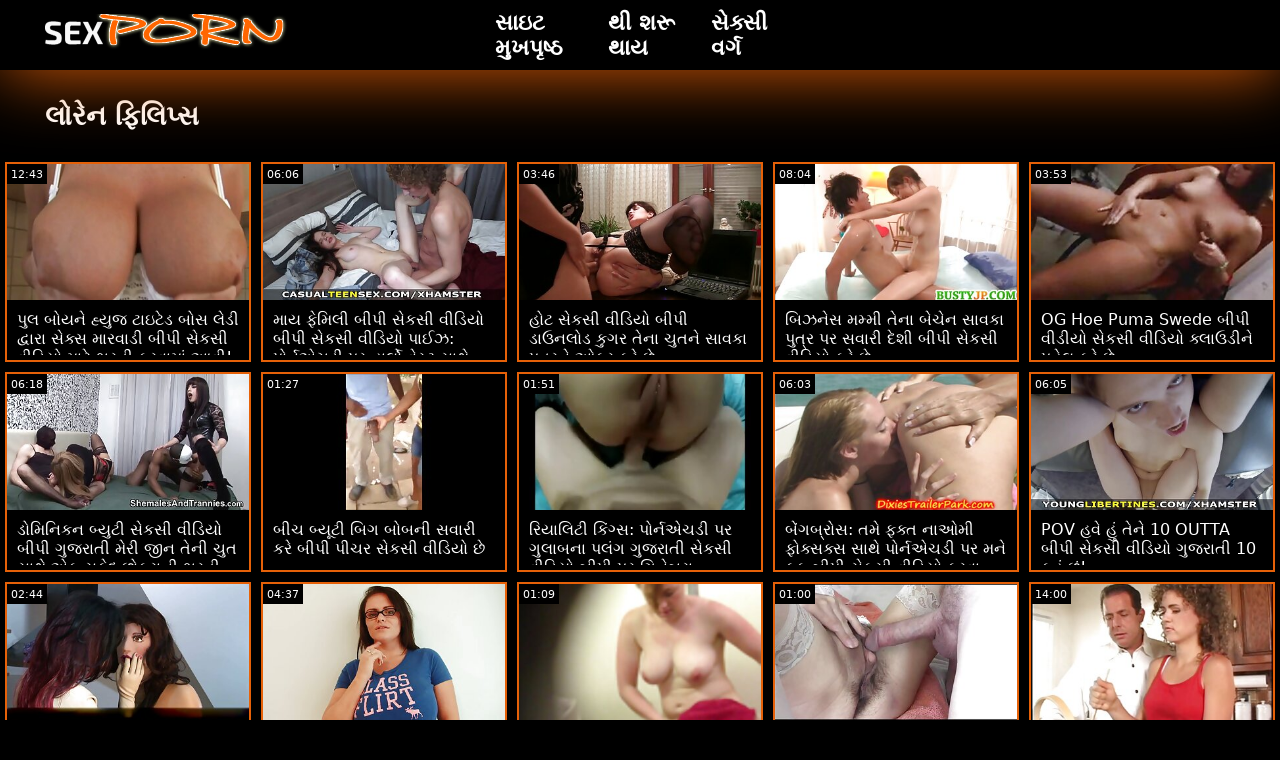

--- FILE ---
content_type: text/html; charset=UTF-8
request_url: https://gu.boywithboy.net/category/lauren%2Bphillips
body_size: 17935
content:
<!doctype html>
<html lang="gu">
	<head>
	<meta charset="utf-8">
	<title>લોરેન ફિલિપ્સ એક્સએક્સએક્સ વિડિઓઝ-મફત 720 પી , મનપસંદ  </title>
	<meta name="description" content="મુક્ત વિશ્વ વિખ્યાત મફત પોર્ન તપાસો  લોરેન ફિલિપ્સ અમારી વેબસાઇટ પરથી એક્સએક્સએક્સ ઓનલાઇન .  અમે તમને સૌથી આકર્ષક ઓફર  લોરેન ફિલિપ્સ વિડિઓ ક્લિપ્સ, પુખ્ત વિડિઓ . "/>
	<link rel="canonical" href="https://gu.boywithboy.net/category/lauren+phillips/" />
	<base target="_blank">
	<style>
.owner{background:#414238 !important;}
body{background:#000;
	-webkit-text-size-adjust:100%;
	-moz-text-size-adjust:100%;
	-ms-text-size-adjust:100%;
	text-size-adjust:100%;
	font-family:Segoe,segoe ui,dejavu sans,trebuchet ms,Verdana,sans-serif;
	margin:0}ul,ol,li{margin:0;padding:0;list-style-type:none;
	outline:none}a{text-decoration:none;
	color:#fff;
	font-size:initial}figure{margin:0}button,img{outline:0}img{max-width:100%;height:auto}*{box-sizing:border-box}input,
	select{border:none;background:0 0}::-webkit-scrollbar{width:3px}::-webkit-scrollbar-track{background:#f7f7f7}::-webkit-scrollbar-thumb{background:#e66108}::-webkit-input-placeholder{color:#fff;letter-spacing:2px}:-ms-input-placeholder{color:#fff;letter-spacing:2px}::placeholder{color:#fff;letter-spacing:2px}
</style>
	<link href="/js/index.css" rel="stylesheet" type="text/css">
	<meta name="viewport" content="width=device-width,minimum-scale=1,initial-scale=1">
	<link rel="shortcut icon" href="/img/favicon.ico">	
	</head>
	<body id="body">
<header id="header" itemscope itemtype="http://schema.org/WPHeader">
<meta itemprop="name" content="લોરેન ફિલિપ્સ એક્સએક્સએક્સ વિડિઓઝ-મફત 720 પી , મનપસંદ  " />
<meta itemprop="description" content="મુક્ત વિશ્વ વિખ્યાત મફત પોર્ન તપાસો  લોરેન ફિલિપ્સ અમારી વેબસાઇટ પરથી એક્સએક્સએક્સ ઓનલાઇન .  અમે તમને સૌથી આકર્ષક ઓફર  લોરેન ફિલિપ્સ વિડિઓ ક્લિપ્સ, પુખ્ત વિડિઓ . ">	</header>
		<main class="main-container">
			<article class="mainpage">
			<div class="topMenu">
                    <div class="menu-const">
                        <a href="/" class="logo d-block d-lg-none">
                            <img width="250" height="38" src="/img/mlogo.png" alt="સેકસી વીડિયો બીપી લોગો "/>
                        </a>
                        <div class="menu-wrapper">
                            <div id="hamburger-menu">
                              <input type="checkbox" title="Menu" class="d-block d-lg-none" />
                              <span class="d-block d-lg-none">.</span>
                              <span class="d-block d-lg-none">.</span>
                              <span class="d-block d-lg-none">.</span>
                              <div class="cat-block d-flex align-items-center" id="menu" itemscope itemtype="http://schema.org/WPSideBar">
                                <a href="/" class="logo d-none d-lg-block">
                                    <img alt="સેકસી વીડિયો બીપી લોગો " width="250" height="38" src="/img/logo.png" />
                                </a>
                                <nav class="nav d-flex" itemscope itemtype="http://schema.org/SiteNavigationElement"><meta itemprop="name" content="સેકસી વીડિયો બીપી સાઇડબાર " />
                                    <span>
                                        <a itemprop="url" rel="bookmark" href="/" class="d-flex align-items-center justify-content-center">
                                            <b itemprop="name">સાઇટ મુખપૃષ્ઠ </b>
                                        </a>
                                    </span>
                                  
                                    
                                    <span>
                                        <a itemprop="url" rel="bookmark" href="/tags.html" class="d-flex align-items-center justify-content-center">
                                           <b itemprop="name">થી શરૂ થાય </b>
                                        </a>
                                    </span>
                                    <span>
                                        <a itemprop="url" rel="bookmark" href="/all-categories.html" class="d-flex align-items-center justify-content-center">
                                            <b itemprop="name">સેક્સી વર્ગ </b>
                                        </a>
                                    </span>
                                </nav>
                                <div class="form-block d-flex align-items-center justify-content-between flex-wrap" itemscope itemtype="http://schema.org/WebSite">
								<link itemprop="url" href="/" />
                                   
                                </div>
                              </div>
                            </div>
                        </div>  
                    </div>
                </div>
				<div class="flex-construction">
					<h1 class="cat-name">
						લોરેન ફિલિપ્સ
					</h1>
					<div class="video-items d-flex align-items-center flex-wrap">
						
					 
						
				 <div class="item"><article class="hentry">		
				           <figure class="boxs">
                                <a href="https://gu.boywithboy.net/link.php">
                                	<small class="duration d-flex align-items-center justify-content-center">12:43</small>
                                    <span class="wrap">                                    
                                    <img src="https://gu.boywithboy.net/media/thumbs/4/v04584.jpg?1664467577"
	                                        alt="પુલ બોયને હ્યુજ ટાઇટેડ બોસ લેડી દ્વારા સેક્સ મારવાડી બીપી સેકસી વીડિયો માટે ભરતી કરવામાં આવી!"
	                                        width="368"
	                                        height="207"
	                                        
	                                        />
                                        
                                    </span>
                                    
                                    <i class="sprite play-icon">.</i>
                                </a>
                                <figcaption>
                                    <span>
                                        <a rel="bookmark" href="https://gu.boywithboy.net/link.php">
                                            પુલ બોયને હ્યુજ ટાઇટેડ બોસ લેડી દ્વારા સેક્સ મારવાડી બીપી સેકસી વીડિયો માટે ભરતી કરવામાં આવી!                                        </a>
                                    
                                </span>
                            </figure><div style="display:none"> 
		<span class="entry-content">પુલ બોયને હ્યુજ ટાઇટેડ બોસ લેડી દ્વારા સેક્સ મારવાડી બીપી સેકસી વીડિયો માટે ભરતી કરવામાં આવી! </span>
		<span class="entry-title">પુલ બોયને હ્યુજ ટાઇટેડ બોસ લેડી દ્વારા સેક્સ મારવાડી બીપી સેકસી વીડિયો માટે ભરતી કરવામાં આવી!</span>

	<span class="published">2022-09-29 18:06:17</span>


		</div></article>
				        </div>

















<div class="item"><article class="hentry">		
				           <figure class="boxs">
                                <a href="/video/1174/%E0%AA%AE-%E0%AA%AF-%E0%AA%AB-%E0%AA%AE-%E0%AA%B2-%E0%AA%AC-%E0%AA%AA-%E0%AA%B8-%E0%AA%95%E0%AA%B8-%E0%AA%B5-%E0%AA%A1-%E0%AA%AF-%E0%AA%AC-%E0%AA%AA-%E0%AA%B8-%E0%AA%95%E0%AA%B8-%E0%AA%B5-%E0%AA%A1-%E0%AA%AF-%E0%AA%AA-%E0%AA%88%E0%AA%9D-%E0%AA%AA-%E0%AA%B0-%E0%AA%A8%E0%AA%8F%E0%AA%9A%E0%AA%A1-%E0%AA%AA%E0%AA%B0-%E0%AA%B9-%E0%AA%B0-%E0%AA%B2-%E0%AA%B5-%E0%AA%B8-%E0%AA%9F-%E0%AA%B8-%E0%AA%A5-%E0%AA%A4%E0%AA%AE-%E0%AA%B0-%E0%AA%95-%E0%AA%95-%E0%AA%85%E0%AA%A8-%E0%AA%B8-%E0%AA%9F-%E0%AA%AA-%E0%AA%B8-%E0%AA%B8-%E0%AA%9F%E0%AA%B0-%E0%AA%AA%E0%AA%A3-%E0%AA%B2-/">
                                	<small class="duration d-flex align-items-center justify-content-center">06:06</small>
                                    <span class="wrap">                                    
                                    <img src="https://gu.boywithboy.net/media/thumbs/4/v01174.jpg?1668819942"
	                                        alt="માય ફેમિલી બીપી સેકસી વીડિયો બીપી સેકસી વીડિયો પાઈઝ: પોર્નએચડી પર હાર્લો વેસ્ટ સાથે તમારી કેક અને સ્ટેપ સિસ્ટર પણ લો"
	                                        width="368"
	                                        height="207"
	                                        
	                                        />
                                        
                                    </span>
                                    
                                    <i class="sprite play-icon">.</i>
                                </a>
                                <figcaption>
                                    <span>
                                        <a rel="bookmark" href="/video/1174/%E0%AA%AE-%E0%AA%AF-%E0%AA%AB-%E0%AA%AE-%E0%AA%B2-%E0%AA%AC-%E0%AA%AA-%E0%AA%B8-%E0%AA%95%E0%AA%B8-%E0%AA%B5-%E0%AA%A1-%E0%AA%AF-%E0%AA%AC-%E0%AA%AA-%E0%AA%B8-%E0%AA%95%E0%AA%B8-%E0%AA%B5-%E0%AA%A1-%E0%AA%AF-%E0%AA%AA-%E0%AA%88%E0%AA%9D-%E0%AA%AA-%E0%AA%B0-%E0%AA%A8%E0%AA%8F%E0%AA%9A%E0%AA%A1-%E0%AA%AA%E0%AA%B0-%E0%AA%B9-%E0%AA%B0-%E0%AA%B2-%E0%AA%B5-%E0%AA%B8-%E0%AA%9F-%E0%AA%B8-%E0%AA%A5-%E0%AA%A4%E0%AA%AE-%E0%AA%B0-%E0%AA%95-%E0%AA%95-%E0%AA%85%E0%AA%A8-%E0%AA%B8-%E0%AA%9F-%E0%AA%AA-%E0%AA%B8-%E0%AA%B8-%E0%AA%9F%E0%AA%B0-%E0%AA%AA%E0%AA%A3-%E0%AA%B2-/">
                                            માય ફેમિલી બીપી સેકસી વીડિયો બીપી સેકસી વીડિયો પાઈઝ: પોર્નએચડી પર હાર્લો વેસ્ટ સાથે તમારી કેક અને સ્ટેપ સિસ્ટર પણ લો                                        </a>
                                    
                                </span>
                            </figure><div style="display:none"> 
		<span class="entry-content">માય ફેમિલી બીપી સેકસી વીડિયો બીપી સેકસી વીડિયો પાઈઝ: પોર્નએચડી પર હાર્લો વેસ્ટ સાથે તમારી કેક અને સ્ટેપ સિસ્ટર પણ લો </span>
		<span class="entry-title">માય ફેમિલી બીપી સેકસી વીડિયો બીપી સેકસી વીડિયો પાઈઝ: પોર્નએચડી પર હાર્લો વેસ્ટ સાથે તમારી કેક અને સ્ટેપ સિસ્ટર પણ લો</span>

	<span class="published">2022-11-19 02:05:42</span>


		</div></article>
				        </div>

















<div class="item"><article class="hentry">		
				           <figure class="boxs">
                                <a href="https://gu.boywithboy.net/link.php">
                                	<small class="duration d-flex align-items-center justify-content-center">03:46</small>
                                    <span class="wrap">                                    
                                    <img src="https://gu.boywithboy.net/media/thumbs/0/v07380.jpg?1665104854"
	                                        alt="હોટ સેકસી વીડિયો બીપી ડાઉનલોડ કુગર તેના ચુતને સાવકા પુત્રને ઓફર કરે છે"
	                                        width="368"
	                                        height="207"
	                                        
	                                        />
                                        
                                    </span>
                                    
                                    <i class="sprite play-icon">.</i>
                                </a>
                                <figcaption>
                                    <span>
                                        <a rel="bookmark" href="https://gu.boywithboy.net/link.php">
                                            હોટ સેકસી વીડિયો બીપી ડાઉનલોડ કુગર તેના ચુતને સાવકા પુત્રને ઓફર કરે છે                                        </a>
                                    
                                </span>
                            </figure><div style="display:none"> 
		<span class="entry-content">હોટ સેકસી વીડિયો બીપી ડાઉનલોડ કુગર તેના ચુતને સાવકા પુત્રને ઓફર કરે છે </span>
		<span class="entry-title">હોટ સેકસી વીડિયો બીપી ડાઉનલોડ કુગર તેના ચુતને સાવકા પુત્રને ઓફર કરે છે</span>

	<span class="published">2022-10-07 03:07:34</span>


		</div></article>
				        </div>

















<div class="item"><article class="hentry">		
				           <figure class="boxs">
                                <a href="/video/257/%E0%AA%AC-%E0%AA%9D%E0%AA%A8-%E0%AA%B8-%E0%AA%AE%E0%AA%AE-%E0%AA%AE-%E0%AA%A4-%E0%AA%A8-%E0%AA%AC-%E0%AA%9A-%E0%AA%A8-%E0%AA%B8-%E0%AA%B5%E0%AA%95-%E0%AA%AA-%E0%AA%A4-%E0%AA%B0-%E0%AA%AA%E0%AA%B0-%E0%AA%B8%E0%AA%B5-%E0%AA%B0-%E0%AA%A6-%E0%AA%B6-%E0%AA%AC-%E0%AA%AA-%E0%AA%B8-%E0%AA%95%E0%AA%B8-%E0%AA%B5-%E0%AA%A1-%E0%AA%AF-%E0%AA%95%E0%AA%B0-%E0%AA%9B-/">
                                	<small class="duration d-flex align-items-center justify-content-center">08:04</small>
                                    <span class="wrap">                                    
                                    <img src="https://gu.boywithboy.net/media/thumbs/7/v00257.jpg?1666050642"
	                                        alt="બિઝનેસ મમ્મી તેના બેચેન સાવકા પુત્ર પર સવારી દેશી બીપી સેકસી વીડિયો કરે છે"
	                                        width="368"
	                                        height="207"
	                                        
	                                        />
                                        
                                    </span>
                                    
                                    <i class="sprite play-icon">.</i>
                                </a>
                                <figcaption>
                                    <span>
                                        <a rel="bookmark" href="/video/257/%E0%AA%AC-%E0%AA%9D%E0%AA%A8-%E0%AA%B8-%E0%AA%AE%E0%AA%AE-%E0%AA%AE-%E0%AA%A4-%E0%AA%A8-%E0%AA%AC-%E0%AA%9A-%E0%AA%A8-%E0%AA%B8-%E0%AA%B5%E0%AA%95-%E0%AA%AA-%E0%AA%A4-%E0%AA%B0-%E0%AA%AA%E0%AA%B0-%E0%AA%B8%E0%AA%B5-%E0%AA%B0-%E0%AA%A6-%E0%AA%B6-%E0%AA%AC-%E0%AA%AA-%E0%AA%B8-%E0%AA%95%E0%AA%B8-%E0%AA%B5-%E0%AA%A1-%E0%AA%AF-%E0%AA%95%E0%AA%B0-%E0%AA%9B-/">
                                            બિઝનેસ મમ્મી તેના બેચેન સાવકા પુત્ર પર સવારી દેશી બીપી સેકસી વીડિયો કરે છે                                        </a>
                                    
                                </span>
                            </figure><div style="display:none"> 
		<span class="entry-content">બિઝનેસ મમ્મી તેના બેચેન સાવકા પુત્ર પર સવારી દેશી બીપી સેકસી વીડિયો કરે છે </span>
		<span class="entry-title">બિઝનેસ મમ્મી તેના બેચેન સાવકા પુત્ર પર સવારી દેશી બીપી સેકસી વીડિયો કરે છે</span>

	<span class="published">2022-10-18 01:50:42</span>


		</div></article>
				        </div>

















<div class="item"><article class="hentry">		
				           <figure class="boxs">
                                <a href="/video/682/og-hoe-puma-swede-%E0%AA%AC-%E0%AA%AA-%E0%AA%B5-%E0%AA%A1-%E0%AA%AF-%E0%AA%B8-%E0%AA%95%E0%AA%B8-%E0%AA%B5-%E0%AA%A1-%E0%AA%AF-%E0%AA%95-%E0%AA%B2-%E0%AA%89%E0%AA%A1-%E0%AA%A8-%E0%AA%AA%E0%AA%B9-%E0%AA%B2-%E0%AA%95%E0%AA%B0-%E0%AA%9B-/">
                                	<small class="duration d-flex align-items-center justify-content-center">03:53</small>
                                    <span class="wrap">                                    
                                    <img src="https://gu.boywithboy.net/media/thumbs/2/v00682.jpg?1666737393"
	                                        alt="OG Hoe Puma Swede બીપી વીડીયો સેકસી વીડિયો ક્લાઉડીને પહેલ કરે છે"
	                                        width="368"
	                                        height="207"
	                                        
	                                        />
                                        
                                    </span>
                                    
                                    <i class="sprite play-icon">.</i>
                                </a>
                                <figcaption>
                                    <span>
                                        <a rel="bookmark" href="/video/682/og-hoe-puma-swede-%E0%AA%AC-%E0%AA%AA-%E0%AA%B5-%E0%AA%A1-%E0%AA%AF-%E0%AA%B8-%E0%AA%95%E0%AA%B8-%E0%AA%B5-%E0%AA%A1-%E0%AA%AF-%E0%AA%95-%E0%AA%B2-%E0%AA%89%E0%AA%A1-%E0%AA%A8-%E0%AA%AA%E0%AA%B9-%E0%AA%B2-%E0%AA%95%E0%AA%B0-%E0%AA%9B-/">
                                            OG Hoe Puma Swede બીપી વીડીયો સેકસી વીડિયો ક્લાઉડીને પહેલ કરે છે                                        </a>
                                    
                                </span>
                            </figure><div style="display:none"> 
		<span class="entry-content">OG Hoe Puma Swede બીપી વીડીયો સેકસી વીડિયો ક્લાઉડીને પહેલ કરે છે </span>
		<span class="entry-title">OG Hoe Puma Swede બીપી વીડીયો સેકસી વીડિયો ક્લાઉડીને પહેલ કરે છે</span>

	<span class="published">2022-10-26 00:36:33</span>


		</div></article>
				        </div>

















<div class="item"><article class="hentry">		
				           <figure class="boxs">
                                <a href="/video/915/%E0%AA%A1-%E0%AA%AE-%E0%AA%A8-%E0%AA%95%E0%AA%A8-%E0%AA%AC-%E0%AA%AF-%E0%AA%9F-%E0%AA%B8-%E0%AA%95%E0%AA%B8-%E0%AA%B5-%E0%AA%A1-%E0%AA%AF-%E0%AA%AC-%E0%AA%AA-%E0%AA%97-%E0%AA%9C%E0%AA%B0-%E0%AA%A4-%E0%AA%AE-%E0%AA%B0-%E0%AA%9C-%E0%AA%A8-%E0%AA%A4-%E0%AA%A8-%E0%AA%9A-%E0%AA%A4-%E0%AA%B8-%E0%AA%A5-%E0%AA%8F%E0%AA%95-%E0%AA%B8%E0%AA%AB-%E0%AA%A6-%E0%AA%9B-%E0%AA%95%E0%AA%B0-%E0%AA%A8-%E0%AA%AD%E0%AA%B0%E0%AA%A4-%E0%AA%95%E0%AA%B0-%E0%AA%9B-/">
                                	<small class="duration d-flex align-items-center justify-content-center">06:18</small>
                                    <span class="wrap">                                    
                                    <img src="https://gu.boywithboy.net/media/thumbs/5/v00915.jpg?1668900954"
	                                        alt="ડોમિનિકન બ્યુટી સેકસી વીડિયો બીપી ગુજરાતી મેરી જીન તેની ચુત સાથે એક સફેદ છોકરાની ભરતી કરે છે"
	                                        width="368"
	                                        height="207"
	                                        
	                                        />
                                        
                                    </span>
                                    
                                    <i class="sprite play-icon">.</i>
                                </a>
                                <figcaption>
                                    <span>
                                        <a rel="bookmark" href="/video/915/%E0%AA%A1-%E0%AA%AE-%E0%AA%A8-%E0%AA%95%E0%AA%A8-%E0%AA%AC-%E0%AA%AF-%E0%AA%9F-%E0%AA%B8-%E0%AA%95%E0%AA%B8-%E0%AA%B5-%E0%AA%A1-%E0%AA%AF-%E0%AA%AC-%E0%AA%AA-%E0%AA%97-%E0%AA%9C%E0%AA%B0-%E0%AA%A4-%E0%AA%AE-%E0%AA%B0-%E0%AA%9C-%E0%AA%A8-%E0%AA%A4-%E0%AA%A8-%E0%AA%9A-%E0%AA%A4-%E0%AA%B8-%E0%AA%A5-%E0%AA%8F%E0%AA%95-%E0%AA%B8%E0%AA%AB-%E0%AA%A6-%E0%AA%9B-%E0%AA%95%E0%AA%B0-%E0%AA%A8-%E0%AA%AD%E0%AA%B0%E0%AA%A4-%E0%AA%95%E0%AA%B0-%E0%AA%9B-/">
                                            ડોમિનિકન બ્યુટી સેકસી વીડિયો બીપી ગુજરાતી મેરી જીન તેની ચુત સાથે એક સફેદ છોકરાની ભરતી કરે છે                                        </a>
                                    
                                </span>
                            </figure><div style="display:none"> 
		<span class="entry-content">ડોમિનિકન બ્યુટી સેકસી વીડિયો બીપી ગુજરાતી મેરી જીન તેની ચુત સાથે એક સફેદ છોકરાની ભરતી કરે છે </span>
		<span class="entry-title">ડોમિનિકન બ્યુટી સેકસી વીડિયો બીપી ગુજરાતી મેરી જીન તેની ચુત સાથે એક સફેદ છોકરાની ભરતી કરે છે</span>

	<span class="published">2022-11-20 00:35:54</span>


		</div></article>
				        </div>

















<div class="item"><article class="hentry">		
				           <figure class="boxs">
                                <a href="/video/1228/%E0%AA%AC-%E0%AA%9A-%E0%AA%AC-%E0%AA%AF-%E0%AA%9F-%E0%AA%AC-%E0%AA%97-%E0%AA%AC-%E0%AA%AC%E0%AA%A8-%E0%AA%B8%E0%AA%B5-%E0%AA%B0-%E0%AA%95%E0%AA%B0-%E0%AA%AC-%E0%AA%AA-%E0%AA%AA-%E0%AA%9A%E0%AA%B0-%E0%AA%B8-%E0%AA%95%E0%AA%B8-%E0%AA%B5-%E0%AA%A1-%E0%AA%AF-%E0%AA%9B-/">
                                	<small class="duration d-flex align-items-center justify-content-center">01:27</small>
                                    <span class="wrap">                                    
                                    <img src="https://gu.boywithboy.net/media/thumbs/8/v01228.jpg?1664591850"
	                                        alt="બીચ બ્યૂટી બિગ બોબની સવારી કરે બીપી પીચર સેકસી વીડિયો છે"
	                                        width="368"
	                                        height="207"
	                                        
	                                        />
                                        
                                    </span>
                                    
                                    <i class="sprite play-icon">.</i>
                                </a>
                                <figcaption>
                                    <span>
                                        <a rel="bookmark" href="/video/1228/%E0%AA%AC-%E0%AA%9A-%E0%AA%AC-%E0%AA%AF-%E0%AA%9F-%E0%AA%AC-%E0%AA%97-%E0%AA%AC-%E0%AA%AC%E0%AA%A8-%E0%AA%B8%E0%AA%B5-%E0%AA%B0-%E0%AA%95%E0%AA%B0-%E0%AA%AC-%E0%AA%AA-%E0%AA%AA-%E0%AA%9A%E0%AA%B0-%E0%AA%B8-%E0%AA%95%E0%AA%B8-%E0%AA%B5-%E0%AA%A1-%E0%AA%AF-%E0%AA%9B-/">
                                            બીચ બ્યૂટી બિગ બોબની સવારી કરે બીપી પીચર સેકસી વીડિયો છે                                        </a>
                                    
                                </span>
                            </figure><div style="display:none"> 
		<span class="entry-content">બીચ બ્યૂટી બિગ બોબની સવારી કરે બીપી પીચર સેકસી વીડિયો છે </span>
		<span class="entry-title">બીચ બ્યૂટી બિગ બોબની સવારી કરે બીપી પીચર સેકસી વીડિયો છે</span>

	<span class="published">2022-10-01 04:37:30</span>


		</div></article>
				        </div>

















<div class="item"><article class="hentry">		
				           <figure class="boxs">
                                <a href="https://gu.boywithboy.net/link.php">
                                	<small class="duration d-flex align-items-center justify-content-center">01:51</small>
                                    <span class="wrap">                                    
                                    <img src="https://gu.boywithboy.net/media/thumbs/6/v02326.jpg?1667777782"
	                                        alt="રિયાલિટી કિંગ્સ: પોર્નએચડી પર ગુલાબના પલંગ ગુજરાતી સેકસી વીડિયો બીપી પર ગિનેબ્રા બેલુચીની ગધેડા સાથે વાહિયાત"
	                                        width="368"
	                                        height="207"
	                                        
	                                        />
                                        
                                    </span>
                                    
                                    <i class="sprite play-icon">.</i>
                                </a>
                                <figcaption>
                                    <span>
                                        <a rel="bookmark" href="https://gu.boywithboy.net/link.php">
                                            રિયાલિટી કિંગ્સ: પોર્નએચડી પર ગુલાબના પલંગ ગુજરાતી સેકસી વીડિયો બીપી પર ગિનેબ્રા બેલુચીની ગધેડા સાથે વાહિયાત                                        </a>
                                    
                                </span>
                            </figure><div style="display:none"> 
		<span class="entry-content">રિયાલિટી કિંગ્સ: પોર્નએચડી પર ગુલાબના પલંગ ગુજરાતી સેકસી વીડિયો બીપી પર ગિનેબ્રા બેલુચીની ગધેડા સાથે વાહિયાત </span>
		<span class="entry-title">રિયાલિટી કિંગ્સ: પોર્નએચડી પર ગુલાબના પલંગ ગુજરાતી સેકસી વીડિયો બીપી પર ગિનેબ્રા બેલુચીની ગધેડા સાથે વાહિયાત</span>

	<span class="published">2022-11-07 00:36:22</span>


		</div></article>
				        </div>

















<div class="item"><article class="hentry">		
				           <figure class="boxs">
                                <a href="https://gu.boywithboy.net/link.php">
                                	<small class="duration d-flex align-items-center justify-content-center">06:03</small>
                                    <span class="wrap">                                    
                                    <img src="https://gu.boywithboy.net/media/thumbs/3/v05173.jpg?1664597279"
	                                        alt="બેંગબ્રોસ: તમે ફક્ત નાઓમી ફોક્સક્સ સાથે પોર્નએચડી પર મને ફક બીપી સેકસી વીડિયો કરવા માંગો છો"
	                                        width="368"
	                                        height="207"
	                                        
	                                        />
                                        
                                    </span>
                                    
                                    <i class="sprite play-icon">.</i>
                                </a>
                                <figcaption>
                                    <span>
                                        <a rel="bookmark" href="https://gu.boywithboy.net/link.php">
                                            બેંગબ્રોસ: તમે ફક્ત નાઓમી ફોક્સક્સ સાથે પોર્નએચડી પર મને ફક બીપી સેકસી વીડિયો કરવા માંગો છો                                        </a>
                                    
                                </span>
                            </figure><div style="display:none"> 
		<span class="entry-content">બેંગબ્રોસ: તમે ફક્ત નાઓમી ફોક્સક્સ સાથે પોર્નએચડી પર મને ફક બીપી સેકસી વીડિયો કરવા માંગો છો </span>
		<span class="entry-title">બેંગબ્રોસ: તમે ફક્ત નાઓમી ફોક્સક્સ સાથે પોર્નએચડી પર મને ફક બીપી સેકસી વીડિયો કરવા માંગો છો</span>

	<span class="published">2022-10-01 06:07:59</span>


		</div></article>
				        </div>

















<div class="item"><article class="hentry">		
				           <figure class="boxs">
                                <a href="https://gu.boywithboy.net/link.php">
                                	<small class="duration d-flex align-items-center justify-content-center">06:05</small>
                                    <span class="wrap">                                    
                                    <img src="https://gu.boywithboy.net/media/thumbs/5/v06045.jpg?1664663851"
	                                        alt="POV હવે હું તેને 10 OUTTA બીપી સેકસી વીડિયો ગુજરાતી 10 કહું છું!"
	                                        width="368"
	                                        height="207"
	                                        
	                                        />
                                        
                                    </span>
                                    
                                    <i class="sprite play-icon">.</i>
                                </a>
                                <figcaption>
                                    <span>
                                        <a rel="bookmark" href="https://gu.boywithboy.net/link.php">
                                            POV હવે હું તેને 10 OUTTA બીપી સેકસી વીડિયો ગુજરાતી 10 કહું છું!                                        </a>
                                    
                                </span>
                            </figure><div style="display:none"> 
		<span class="entry-content">POV હવે હું તેને 10 OUTTA બીપી સેકસી વીડિયો ગુજરાતી 10 કહું છું! </span>
		<span class="entry-title">POV હવે હું તેને 10 OUTTA બીપી સેકસી વીડિયો ગુજરાતી 10 કહું છું!</span>

	<span class="published">2022-10-02 00:37:31</span>


		</div></article>
				        </div>

















<div class="item"><article class="hentry">		
				           <figure class="boxs">
                                <a href="https://gu.boywithboy.net/link.php">
                                	<small class="duration d-flex align-items-center justify-content-center">02:44</small>
                                    <span class="wrap">                                    
                                    <img src="https://gu.boywithboy.net/media/thumbs/3/v00713.jpg?1665441340"
	                                        alt="હોટ MILF દીકરીઓ બોયફ્રેન્ડ દ્વારા સરસ બીપી સેકસી વીડિયો ગુજરાતી રીતે fucked"
	                                        width="368"
	                                        height="207"
	                                        
	                                        />
                                        
                                    </span>
                                    
                                    <i class="sprite play-icon">.</i>
                                </a>
                                <figcaption>
                                    <span>
                                        <a rel="bookmark" href="https://gu.boywithboy.net/link.php">
                                            હોટ MILF દીકરીઓ બોયફ્રેન્ડ દ્વારા સરસ બીપી સેકસી વીડિયો ગુજરાતી રીતે fucked                                        </a>
                                    
                                </span>
                            </figure><div style="display:none"> 
		<span class="entry-content">હોટ MILF દીકરીઓ બોયફ્રેન્ડ દ્વારા સરસ બીપી સેકસી વીડિયો ગુજરાતી રીતે fucked </span>
		<span class="entry-title">હોટ MILF દીકરીઓ બોયફ્રેન્ડ દ્વારા સરસ બીપી સેકસી વીડિયો ગુજરાતી રીતે fucked</span>

	<span class="published">2022-10-11 00:35:40</span>


		</div></article>
				        </div>

















<div class="item"><article class="hentry">		
				           <figure class="boxs">
                                <a href="https://gu.boywithboy.net/link.php">
                                	<small class="duration d-flex align-items-center justify-content-center">04:37</small>
                                    <span class="wrap">                                    
                                    <img src="https://gu.boywithboy.net/media/thumbs/0/v03460.jpg?1665530546"
	                                        alt="BBC પર શ્યામા ડબલ ટ્રબલ બીપી સેકસી વીડિયો"
	                                        width="368"
	                                        height="207"
	                                        
	                                        />
                                        
                                    </span>
                                    
                                    <i class="sprite play-icon">.</i>
                                </a>
                                <figcaption>
                                    <span>
                                        <a rel="bookmark" href="https://gu.boywithboy.net/link.php">
                                            BBC પર શ્યામા ડબલ ટ્રબલ બીપી સેકસી વીડિયો                                        </a>
                                    
                                </span>
                            </figure><div style="display:none"> 
		<span class="entry-content">BBC પર શ્યામા ડબલ ટ્રબલ બીપી સેકસી વીડિયો </span>
		<span class="entry-title">BBC પર શ્યામા ડબલ ટ્રબલ બીપી સેકસી વીડિયો</span>

	<span class="published">2022-10-12 01:22:26</span>


		</div></article>
				        </div>

















<div class="item"><article class="hentry">		
				           <figure class="boxs">
                                <a href="/video/4210/%E0%AA%B8-%E0%AA%9F-%E0%AA%AA%E0%AA%AE-%E0%AA%9A-%E0%AA%B2-%E0%AA%B9-%E0%AA%8F%E0%AA%95-%E0%AA%AE-%E0%AA%A0-%E0%AA%A0-%E0%AA%AD%E0%AA%B0-%E0%AA%AC-%E0%AA%AA-%E0%AA%B8-%E0%AA%95%E0%AA%B8-%E0%AA%B5-%E0%AA%A1-%E0%AA%AF-%E0%AA%AC-%E0%AA%AA-%E0%AA%B8-%E0%AA%95%E0%AA%B8-%E0%AA%9B-%E0%AA%A4-%E0%AA%AA%E0%AA%95%E0%AA%A1-%E0%AA%B2%E0%AA%88%E0%AA%8F-/">
                                	<small class="duration d-flex align-items-center justify-content-center">01:09</small>
                                    <span class="wrap">                                    
                                    <img src="https://gu.boywithboy.net/media/thumbs/0/v04210.jpg?1666921616"
	                                        alt="સ્ટેપમા ચાલો હું એક મુઠ્ઠીભર બીપી સેકસી વીડિયો બીપી સેકસી છાતી પકડી લઈએ!"
	                                        width="368"
	                                        height="207"
	                                        
	                                        />
                                        
                                    </span>
                                    
                                    <i class="sprite play-icon">.</i>
                                </a>
                                <figcaption>
                                    <span>
                                        <a rel="bookmark" href="/video/4210/%E0%AA%B8-%E0%AA%9F-%E0%AA%AA%E0%AA%AE-%E0%AA%9A-%E0%AA%B2-%E0%AA%B9-%E0%AA%8F%E0%AA%95-%E0%AA%AE-%E0%AA%A0-%E0%AA%A0-%E0%AA%AD%E0%AA%B0-%E0%AA%AC-%E0%AA%AA-%E0%AA%B8-%E0%AA%95%E0%AA%B8-%E0%AA%B5-%E0%AA%A1-%E0%AA%AF-%E0%AA%AC-%E0%AA%AA-%E0%AA%B8-%E0%AA%95%E0%AA%B8-%E0%AA%9B-%E0%AA%A4-%E0%AA%AA%E0%AA%95%E0%AA%A1-%E0%AA%B2%E0%AA%88%E0%AA%8F-/">
                                            સ્ટેપમા ચાલો હું એક મુઠ્ઠીભર બીપી સેકસી વીડિયો બીપી સેકસી છાતી પકડી લઈએ!                                        </a>
                                    
                                </span>
                            </figure><div style="display:none"> 
		<span class="entry-content">સ્ટેપમા ચાલો હું એક મુઠ્ઠીભર બીપી સેકસી વીડિયો બીપી સેકસી છાતી પકડી લઈએ! </span>
		<span class="entry-title">સ્ટેપમા ચાલો હું એક મુઠ્ઠીભર બીપી સેકસી વીડિયો બીપી સેકસી છાતી પકડી લઈએ!</span>

	<span class="published">2022-10-28 03:46:56</span>


		</div></article>
				        </div>

















<div class="item"><article class="hentry">		
				           <figure class="boxs">
                                <a href="https://gu.boywithboy.net/link.php">
                                	<small class="duration d-flex align-items-center justify-content-center">01:00</small>
                                    <span class="wrap">                                    
                                    <img src="https://gu.boywithboy.net/media/thumbs/0/v02260.jpg?1668125182"
	                                        alt="રિયાલિટીકિંગ્સ: કેન્ઝી સેકસી વીડિયો બીપી વીડીયો રીવ્સ સાથે પોર્નએચડી પર કમ શીખવું"
	                                        width="368"
	                                        height="207"
	                                        
	                                        />
                                        
                                    </span>
                                    
                                    <i class="sprite play-icon">.</i>
                                </a>
                                <figcaption>
                                    <span>
                                        <a rel="bookmark" href="https://gu.boywithboy.net/link.php">
                                            રિયાલિટીકિંગ્સ: કેન્ઝી સેકસી વીડિયો બીપી વીડીયો રીવ્સ સાથે પોર્નએચડી પર કમ શીખવું                                        </a>
                                    
                                </span>
                            </figure><div style="display:none"> 
		<span class="entry-content">રિયાલિટીકિંગ્સ: કેન્ઝી સેકસી વીડિયો બીપી વીડીયો રીવ્સ સાથે પોર્નએચડી પર કમ શીખવું </span>
		<span class="entry-title">રિયાલિટીકિંગ્સ: કેન્ઝી સેકસી વીડિયો બીપી વીડીયો રીવ્સ સાથે પોર્નએચડી પર કમ શીખવું</span>

	<span class="published">2022-11-11 01:06:22</span>


		</div></article>
				        </div>

















<div class="item"><article class="hentry">		
				           <figure class="boxs">
                                <a href="/video/8349/%E0%AA%A1-%E0%AA%B5-%E0%AA%B2-%E0%AA%93%E0%AA%A8-%E0%AA%8F-%E0%AA%B8-%E0%AA%9F-%E0%AA%95-%E0%AA%B8-%E0%AA%95%E0%AA%B8-%E0%AA%B5-%E0%AA%A1-%E0%AA%AF-%E0%AA%AC-%E0%AA%AA-%E0%AA%B8-%E0%AA%95%E0%AA%B8-%E0%AA%B5-%E0%AA%A1-%E0%AA%AF-%E0%AA%AA%E0%AA%B0-%E0%AA%95-%E0%AA%B0%E0%AA%AE-%E0%AA%9C-%E0%AA%A8-%E0%AA%B5-%E0%AA%B2-%E0%AA%A8-%E0%AA%9F-%E0%AA%A8-/">
                                	<small class="duration d-flex align-items-center justify-content-center">14:00</small>
                                    <span class="wrap">                                    
                                    <img src="https://gu.boywithboy.net/media/thumbs/9/v08349.jpg?1666398038"
	                                        alt="ડેવિલ-ઓન-એ-સ્ટીક સેકસી વીડિયો બીપી સેકસી વીડિયો પરાક્રમ. જીના વેલેન્ટિના"
	                                        width="368"
	                                        height="207"
	                                        
	                                        />
                                        
                                    </span>
                                    
                                    <i class="sprite play-icon">.</i>
                                </a>
                                <figcaption>
                                    <span>
                                        <a rel="bookmark" href="/video/8349/%E0%AA%A1-%E0%AA%B5-%E0%AA%B2-%E0%AA%93%E0%AA%A8-%E0%AA%8F-%E0%AA%B8-%E0%AA%9F-%E0%AA%95-%E0%AA%B8-%E0%AA%95%E0%AA%B8-%E0%AA%B5-%E0%AA%A1-%E0%AA%AF-%E0%AA%AC-%E0%AA%AA-%E0%AA%B8-%E0%AA%95%E0%AA%B8-%E0%AA%B5-%E0%AA%A1-%E0%AA%AF-%E0%AA%AA%E0%AA%B0-%E0%AA%95-%E0%AA%B0%E0%AA%AE-%E0%AA%9C-%E0%AA%A8-%E0%AA%B5-%E0%AA%B2-%E0%AA%A8-%E0%AA%9F-%E0%AA%A8-/">
                                            ડેવિલ-ઓન-એ-સ્ટીક સેકસી વીડિયો બીપી સેકસી વીડિયો પરાક્રમ. જીના વેલેન્ટિના                                        </a>
                                    
                                </span>
                            </figure><div style="display:none"> 
		<span class="entry-content">ડેવિલ-ઓન-એ-સ્ટીક સેકસી વીડિયો બીપી સેકસી વીડિયો પરાક્રમ. જીના વેલેન્ટિના </span>
		<span class="entry-title">ડેવિલ-ઓન-એ-સ્ટીક સેકસી વીડિયો બીપી સેકસી વીડિયો પરાક્રમ. જીના વેલેન્ટિના</span>

	<span class="published">2022-10-22 02:20:38</span>


		</div></article>
				        </div>

















<div class="item"><article class="hentry">		
				           <figure class="boxs">
                                <a href="/video/1828/myfamilypies-%E0%AA%AE-%E0%AA%B0-%E0%AA%B8-%E0%AA%B5%E0%AA%95-%E0%AA%AC%E0%AA%B9-%E0%AA%A8-%E0%AA%B9-%E0%AA%B2-%E0%AA%B0-%E0%AA%A1-%E0%AA%AA-%E0%AA%B0-%E0%AA%A8%E0%AA%8F%E0%AA%9A%E0%AA%A1-%E0%AA%AA%E0%AA%B0-%E0%AA%AE-%E0%AA%AF-%E0%AA%A1-%E0%AA%95-%E0%AA%B8-%E0%AA%A5-%E0%AA%B5-%E0%AA%A4-%E0%AA%95%E0%AA%B0-%E0%AA%B8-%E0%AA%95%E0%AA%B8-%E0%AA%AC-%E0%AA%AA-%E0%AA%B8-%E0%AA%95%E0%AA%B8-%E0%AA%B5-%E0%AA%A1-%E0%AA%AF-%E0%AA%9B-/">
                                	<small class="duration d-flex align-items-center justify-content-center">05:59</small>
                                    <span class="wrap">                                    
                                    <img src="https://gu.boywithboy.net/media/thumbs/8/v01828.jpg?1664507282"
	                                        alt="MyFamilyPies: મારી સાવકી બહેન હેલી રીડ પોર્નએચડી પર માય ડિક સાથે વાત કરે સેકસી બીપી સેકસી વીડિયો છે"
	                                        width="368"
	                                        height="207"
	                                        
	                                        />
                                        
                                    </span>
                                    
                                    <i class="sprite play-icon">.</i>
                                </a>
                                <figcaption>
                                    <span>
                                        <a rel="bookmark" href="/video/1828/myfamilypies-%E0%AA%AE-%E0%AA%B0-%E0%AA%B8-%E0%AA%B5%E0%AA%95-%E0%AA%AC%E0%AA%B9-%E0%AA%A8-%E0%AA%B9-%E0%AA%B2-%E0%AA%B0-%E0%AA%A1-%E0%AA%AA-%E0%AA%B0-%E0%AA%A8%E0%AA%8F%E0%AA%9A%E0%AA%A1-%E0%AA%AA%E0%AA%B0-%E0%AA%AE-%E0%AA%AF-%E0%AA%A1-%E0%AA%95-%E0%AA%B8-%E0%AA%A5-%E0%AA%B5-%E0%AA%A4-%E0%AA%95%E0%AA%B0-%E0%AA%B8-%E0%AA%95%E0%AA%B8-%E0%AA%AC-%E0%AA%AA-%E0%AA%B8-%E0%AA%95%E0%AA%B8-%E0%AA%B5-%E0%AA%A1-%E0%AA%AF-%E0%AA%9B-/">
                                            MyFamilyPies: મારી સાવકી બહેન હેલી રીડ પોર્નએચડી પર માય ડિક સાથે વાત કરે સેકસી બીપી સેકસી વીડિયો છે                                        </a>
                                    
                                </span>
                            </figure><div style="display:none"> 
		<span class="entry-content">MyFamilyPies: મારી સાવકી બહેન હેલી રીડ પોર્નએચડી પર માય ડિક સાથે વાત કરે સેકસી બીપી સેકસી વીડિયો છે </span>
		<span class="entry-title">MyFamilyPies: મારી સાવકી બહેન હેલી રીડ પોર્નએચડી પર માય ડિક સાથે વાત કરે સેકસી બીપી સેકસી વીડિયો છે</span>

	<span class="published">2022-09-30 05:08:02</span>


		</div></article>
				        </div>

















<div class="item"><article class="hentry">		
				           <figure class="boxs">
                                <a href="https://gu.boywithboy.net/link.php">
                                	<small class="duration d-flex align-items-center justify-content-center">15:13</small>
                                    <span class="wrap">                                    
                                    <img src="https://gu.boywithboy.net/media/thumbs/5/v04535.jpg?1664600888"
	                                        alt="કઠિન વાટાઘાટકાર MILF જાદુઈ રીતે કાર્યકરને સેકસી વીડિયો બીપી ગુજરાતી શાંત કરે છે"
	                                        width="368"
	                                        height="207"
	                                        
	                                        />
                                        
                                    </span>
                                    
                                    <i class="sprite play-icon">.</i>
                                </a>
                                <figcaption>
                                    <span>
                                        <a rel="bookmark" href="https://gu.boywithboy.net/link.php">
                                            કઠિન વાટાઘાટકાર MILF જાદુઈ રીતે કાર્યકરને સેકસી વીડિયો બીપી ગુજરાતી શાંત કરે છે                                        </a>
                                    
                                </span>
                            </figure><div style="display:none"> 
		<span class="entry-content">કઠિન વાટાઘાટકાર MILF જાદુઈ રીતે કાર્યકરને સેકસી વીડિયો બીપી ગુજરાતી શાંત કરે છે </span>
		<span class="entry-title">કઠિન વાટાઘાટકાર MILF જાદુઈ રીતે કાર્યકરને સેકસી વીડિયો બીપી ગુજરાતી શાંત કરે છે</span>

	<span class="published">2022-10-01 07:08:08</span>


		</div></article>
				        </div>

















<div class="item"><article class="hentry">		
				           <figure class="boxs">
                                <a href="https://gu.boywithboy.net/link.php">
                                	<small class="duration d-flex align-items-center justify-content-center">01:09</small>
                                    <span class="wrap">                                    
                                    <img src="https://gu.boywithboy.net/media/thumbs/7/v04537.jpg?1664573933"
	                                        alt="બોસી બ્લોન્ડ સ્ટેપમમ ચેપને ચાટવાનો સેકસી વીડિયો બીપી સેકસી વીડિયો આદેશ આપે છે"
	                                        width="368"
	                                        height="207"
	                                        
	                                        />
                                        
                                    </span>
                                    
                                    <i class="sprite play-icon">.</i>
                                </a>
                                <figcaption>
                                    <span>
                                        <a rel="bookmark" href="https://gu.boywithboy.net/link.php">
                                            બોસી બ્લોન્ડ સ્ટેપમમ ચેપને ચાટવાનો સેકસી વીડિયો બીપી સેકસી વીડિયો આદેશ આપે છે                                        </a>
                                    
                                </span>
                            </figure><div style="display:none"> 
		<span class="entry-content">બોસી બ્લોન્ડ સ્ટેપમમ ચેપને ચાટવાનો સેકસી વીડિયો બીપી સેકસી વીડિયો આદેશ આપે છે </span>
		<span class="entry-title">બોસી બ્લોન્ડ સ્ટેપમમ ચેપને ચાટવાનો સેકસી વીડિયો બીપી સેકસી વીડિયો આદેશ આપે છે</span>

	<span class="published">2022-09-30 23:38:53</span>


		</div></article>
				        </div>

















<div class="item"><article class="hentry">		
				           <figure class="boxs">
                                <a href="/video/4666/%E0%AA%B8-%E0%AA%A8-%E0%AA%9F-%E0%AA%AA-%E0%AA%9F-%E0%AA%B0-%E0%AA%95-%E0%AA%A1-%E0%AA%A6%E0%AA%B0%E0%AA%AE-%E0%AA%AF-%E0%AA%A8-mylf-%E0%AA%B8-%E0%AA%95%E0%AA%B8-%E0%AA%B5-%E0%AA%A1-%E0%AA%AF-%E0%AA%AC-%E0%AA%AA-%E0%AA%8F%E0%AA%9A%E0%AA%A1-%E0%AA%89%E0%AA%A4-%E0%AA%B8%E0%AA%B5%E0%AA%A8-pussyfucking-/">
                                	<small class="duration d-flex align-items-center justify-content-center">08:04</small>
                                    <span class="wrap">                                    
                                    <img src="https://gu.boywithboy.net/media/thumbs/6/v04666.jpg?1665698845"
	                                        alt="સેન્ટ પેટ્રિક ડે દરમિયાન MYLF સેકસી વીડિયો બીપી એચડી ઉત્સવની PussyFucking!"
	                                        width="368"
	                                        height="207"
	                                        
	                                        />
                                        
                                    </span>
                                    
                                    <i class="sprite play-icon">.</i>
                                </a>
                                <figcaption>
                                    <span>
                                        <a rel="bookmark" href="/video/4666/%E0%AA%B8-%E0%AA%A8-%E0%AA%9F-%E0%AA%AA-%E0%AA%9F-%E0%AA%B0-%E0%AA%95-%E0%AA%A1-%E0%AA%A6%E0%AA%B0%E0%AA%AE-%E0%AA%AF-%E0%AA%A8-mylf-%E0%AA%B8-%E0%AA%95%E0%AA%B8-%E0%AA%B5-%E0%AA%A1-%E0%AA%AF-%E0%AA%AC-%E0%AA%AA-%E0%AA%8F%E0%AA%9A%E0%AA%A1-%E0%AA%89%E0%AA%A4-%E0%AA%B8%E0%AA%B5%E0%AA%A8-pussyfucking-/">
                                            સેન્ટ પેટ્રિક ડે દરમિયાન MYLF સેકસી વીડિયો બીપી એચડી ઉત્સવની PussyFucking!                                        </a>
                                    
                                </span>
                            </figure><div style="display:none"> 
		<span class="entry-content">સેન્ટ પેટ્રિક ડે દરમિયાન MYLF સેકસી વીડિયો બીપી એચડી ઉત્સવની PussyFucking! </span>
		<span class="entry-title">સેન્ટ પેટ્રિક ડે દરમિયાન MYLF સેકસી વીડિયો બીપી એચડી ઉત્સવની PussyFucking!</span>

	<span class="published">2022-10-14 00:07:25</span>


		</div></article>
				        </div>

















<div class="item"><article class="hentry">		
				           <figure class="boxs">
                                <a href="/video/5349/%E0%AA%A8-%E0%AA%A8-%E0%AA%B0-%E0%AA%9C%E0%AA%95-%E0%AA%AE-%E0%AA%B0-%E0%AA%B9-%E0%AA%AE-%E0%AA%AE-%E0%AA%B0-%E0%AA%A8-%E0%AA%AC-%E0%AA%AA-%E0%AA%B8-%E0%AA%95%E0%AA%B8-%E0%AA%B5-%E0%AA%A1-%E0%AA%AF-%E0%AA%97%E0%AA%A7-%E0%AA%A1-%E0%AA%A8-%E0%AA%AF-%E0%AA%AF-%E0%AA%B0-%E0%AA%A4-%E0%AA%A4-%E0%AA%A1-%E0%AA%AA-%E0%AA%A1%E0%AA%B5-%E0%AA%AE-%E0%AA%86%E0%AA%B5-%E0%AA%9B-/">
                                	<small class="duration d-flex align-items-center justify-content-center">03:22</small>
                                    <span class="wrap">                                    
                                    <img src="https://gu.boywithboy.net/media/thumbs/9/v05349.jpg?1664629603"
	                                        alt="નાની રાજકુમારી હિમ મેરીની બીપી સેકસી વીડિયો ગધેડો ન્યાયી રીતે તોડી પાડવામાં આવે છે"
	                                        width="368"
	                                        height="207"
	                                        
	                                        />
                                        
                                    </span>
                                    
                                    <i class="sprite play-icon">.</i>
                                </a>
                                <figcaption>
                                    <span>
                                        <a rel="bookmark" href="/video/5349/%E0%AA%A8-%E0%AA%A8-%E0%AA%B0-%E0%AA%9C%E0%AA%95-%E0%AA%AE-%E0%AA%B0-%E0%AA%B9-%E0%AA%AE-%E0%AA%AE-%E0%AA%B0-%E0%AA%A8-%E0%AA%AC-%E0%AA%AA-%E0%AA%B8-%E0%AA%95%E0%AA%B8-%E0%AA%B5-%E0%AA%A1-%E0%AA%AF-%E0%AA%97%E0%AA%A7-%E0%AA%A1-%E0%AA%A8-%E0%AA%AF-%E0%AA%AF-%E0%AA%B0-%E0%AA%A4-%E0%AA%A4-%E0%AA%A1-%E0%AA%AA-%E0%AA%A1%E0%AA%B5-%E0%AA%AE-%E0%AA%86%E0%AA%B5-%E0%AA%9B-/">
                                            નાની રાજકુમારી હિમ મેરીની બીપી સેકસી વીડિયો ગધેડો ન્યાયી રીતે તોડી પાડવામાં આવે છે                                        </a>
                                    
                                </span>
                            </figure><div style="display:none"> 
		<span class="entry-content">નાની રાજકુમારી હિમ મેરીની બીપી સેકસી વીડિયો ગધેડો ન્યાયી રીતે તોડી પાડવામાં આવે છે </span>
		<span class="entry-title">નાની રાજકુમારી હિમ મેરીની બીપી સેકસી વીડિયો ગધેડો ન્યાયી રીતે તોડી પાડવામાં આવે છે</span>

	<span class="published">2022-10-01 15:06:43</span>


		</div></article>
				        </div>

















<div class="item"><article class="hentry">		
				           <figure class="boxs">
                                <a href="/video/5352/%E0%AA%B0-%E0%AA%AF-%E0%AA%B2-%E0%AA%9F-%E0%AA%95-%E0%AA%97-%E0%AA%B8-%E0%AA%AA-%E0%AA%B0-%E0%AA%A8%E0%AA%8F%E0%AA%9A%E0%AA%A1-%E0%AA%AA%E0%AA%B0-%E0%AA%B2-%E0%AA%AF-%E0%AA%B8-%E0%AA%B2-%E0%AA%B5%E0%AA%B0-%E0%AA%AE-%E0%AA%9F-%E0%AA%AC%E0%AA%B0-%E0%AA%A5%E0%AA%A1-%E0%AA%AC-%E0%AA%AA-%E0%AA%B8-%E0%AA%95%E0%AA%B8-%E0%AA%B5-%E0%AA%A1-%E0%AA%AF-%E0%AA%97-%E0%AA%9C%E0%AA%B0-%E0%AA%A4-%E0%AA%B8-%E0%AA%95-%E0%AA%B8/">
                                	<small class="duration d-flex align-items-center justify-content-center">02:14</small>
                                    <span class="wrap">                                    
                                    <img src="https://gu.boywithboy.net/media/thumbs/2/v05352.jpg?1664629603"
	                                        alt="રિયાલિટી કિંગ્સ: પોર્નએચડી પર લિયા સિલ્વર માટે બર્થડે બીપી સેકસી વીડિયો ગુજરાતી સેક્સ"
	                                        width="368"
	                                        height="207"
	                                        
	                                        />
                                        
                                    </span>
                                    
                                    <i class="sprite play-icon">.</i>
                                </a>
                                <figcaption>
                                    <span>
                                        <a rel="bookmark" href="/video/5352/%E0%AA%B0-%E0%AA%AF-%E0%AA%B2-%E0%AA%9F-%E0%AA%95-%E0%AA%97-%E0%AA%B8-%E0%AA%AA-%E0%AA%B0-%E0%AA%A8%E0%AA%8F%E0%AA%9A%E0%AA%A1-%E0%AA%AA%E0%AA%B0-%E0%AA%B2-%E0%AA%AF-%E0%AA%B8-%E0%AA%B2-%E0%AA%B5%E0%AA%B0-%E0%AA%AE-%E0%AA%9F-%E0%AA%AC%E0%AA%B0-%E0%AA%A5%E0%AA%A1-%E0%AA%AC-%E0%AA%AA-%E0%AA%B8-%E0%AA%95%E0%AA%B8-%E0%AA%B5-%E0%AA%A1-%E0%AA%AF-%E0%AA%97-%E0%AA%9C%E0%AA%B0-%E0%AA%A4-%E0%AA%B8-%E0%AA%95-%E0%AA%B8/">
                                            રિયાલિટી કિંગ્સ: પોર્નએચડી પર લિયા સિલ્વર માટે બર્થડે બીપી સેકસી વીડિયો ગુજરાતી સેક્સ                                        </a>
                                    
                                </span>
                            </figure><div style="display:none"> 
		<span class="entry-content">રિયાલિટી કિંગ્સ: પોર્નએચડી પર લિયા સિલ્વર માટે બર્થડે બીપી સેકસી વીડિયો ગુજરાતી સેક્સ </span>
		<span class="entry-title">રિયાલિટી કિંગ્સ: પોર્નએચડી પર લિયા સિલ્વર માટે બર્થડે બીપી સેકસી વીડિયો ગુજરાતી સેક્સ</span>

	<span class="published">2022-10-01 15:06:43</span>


		</div></article>
				        </div>

















<div class="item"><article class="hentry">		
				           <figure class="boxs">
                                <a href="/video/5384/letsdoeit-pornhd-%E0%AA%AA%E0%AA%B0-%E0%AA%B2-%E0%AA%A8-%E0%AA%AC-%E0%AA%AA-%E0%AA%B8-%E0%AA%95%E0%AA%B8-%E0%AA%B5-%E0%AA%A1-%E0%AA%AF-%E0%AA%AC-%E0%AA%AA-%E0%AA%B0-%E0%AA%AF-%E0%AA%B8-%E0%AA%A5-%E0%AA%95-%E0%AA%AE-%E0%AA%95-%E0%AA%97-%E0%AA%A6-%E0%AA%AE-%E0%AA%A5-%E0%AA%A8/">
                                	<small class="duration d-flex align-items-center justify-content-center">09:07</small>
                                    <span class="wrap">                                    
                                    <img src="https://gu.boywithboy.net/media/thumbs/4/v05384.jpg?1664960751"
	                                        alt="LETSDOEIT: PornHD પર લાના બીપી સેકસી વીડિયો બીપી રોય સાથે કામુક ગુદા મૈથુન"
	                                        width="368"
	                                        height="207"
	                                        
	                                        />
                                        
                                    </span>
                                    
                                    <i class="sprite play-icon">.</i>
                                </a>
                                <figcaption>
                                    <span>
                                        <a rel="bookmark" href="/video/5384/letsdoeit-pornhd-%E0%AA%AA%E0%AA%B0-%E0%AA%B2-%E0%AA%A8-%E0%AA%AC-%E0%AA%AA-%E0%AA%B8-%E0%AA%95%E0%AA%B8-%E0%AA%B5-%E0%AA%A1-%E0%AA%AF-%E0%AA%AC-%E0%AA%AA-%E0%AA%B0-%E0%AA%AF-%E0%AA%B8-%E0%AA%A5-%E0%AA%95-%E0%AA%AE-%E0%AA%95-%E0%AA%97-%E0%AA%A6-%E0%AA%AE-%E0%AA%A5-%E0%AA%A8/">
                                            LETSDOEIT: PornHD પર લાના બીપી સેકસી વીડિયો બીપી રોય સાથે કામુક ગુદા મૈથુન                                        </a>
                                    
                                </span>
                            </figure><div style="display:none"> 
		<span class="entry-content">LETSDOEIT: PornHD પર લાના બીપી સેકસી વીડિયો બીપી રોય સાથે કામુક ગુદા મૈથુન </span>
		<span class="entry-title">LETSDOEIT: PornHD પર લાના બીપી સેકસી વીડિયો બીપી રોય સાથે કામુક ગુદા મૈથુન</span>

	<span class="published">2022-10-05 11:05:51</span>


		</div></article>
				        </div>

















<div class="item"><article class="hentry">		
				           <figure class="boxs">
                                <a href="/video/6191/mylf-busty-%E0%AA%B9-%E0%AA%A8-%E0%AA%A6-%E0%AA%AC-%E0%AA%AA-%E0%AA%B8-%E0%AA%95%E0%AA%B8-%E0%AA%B5-%E0%AA%A1-%E0%AA%AF-cougar-%E0%AA%A4-%E0%AA%A8-%E0%AA%AB-%E0%AA%9F%E0%AA%A8-%E0%AA%B8-%E0%AA%9F-%E0%AA%B0-%E0%AA%A8%E0%AA%B0-%E0%AA%A6-%E0%AA%B5-%E0%AA%B0-%E0%AA%B5-%E0%AA%B9-%E0%AA%AF-%E0%AA%A4-%E0%AA%A5%E0%AA%88-%E0%AA%9C-%E0%AA%AF-%E0%AA%9B-/">
                                	<small class="duration d-flex align-items-center justify-content-center">14:00</small>
                                    <span class="wrap">                                    
                                    <img src="https://gu.boywithboy.net/media/thumbs/1/v06191.jpg?1664967118"
	                                        alt="MYLF - Busty હિન્દી બીપી સેકસી વીડિયો Cougar તેના ફિટનેસ ટ્રેનર દ્વારા વાહિયાત થઈ જાય છે"
	                                        width="368"
	                                        height="207"
	                                        
	                                        />
                                        
                                    </span>
                                    
                                    <i class="sprite play-icon">.</i>
                                </a>
                                <figcaption>
                                    <span>
                                        <a rel="bookmark" href="/video/6191/mylf-busty-%E0%AA%B9-%E0%AA%A8-%E0%AA%A6-%E0%AA%AC-%E0%AA%AA-%E0%AA%B8-%E0%AA%95%E0%AA%B8-%E0%AA%B5-%E0%AA%A1-%E0%AA%AF-cougar-%E0%AA%A4-%E0%AA%A8-%E0%AA%AB-%E0%AA%9F%E0%AA%A8-%E0%AA%B8-%E0%AA%9F-%E0%AA%B0-%E0%AA%A8%E0%AA%B0-%E0%AA%A6-%E0%AA%B5-%E0%AA%B0-%E0%AA%B5-%E0%AA%B9-%E0%AA%AF-%E0%AA%A4-%E0%AA%A5%E0%AA%88-%E0%AA%9C-%E0%AA%AF-%E0%AA%9B-/">
                                            MYLF - Busty હિન્દી બીપી સેકસી વીડિયો Cougar તેના ફિટનેસ ટ્રેનર દ્વારા વાહિયાત થઈ જાય છે                                        </a>
                                    
                                </span>
                            </figure><div style="display:none"> 
		<span class="entry-content">MYLF - Busty હિન્દી બીપી સેકસી વીડિયો Cougar તેના ફિટનેસ ટ્રેનર દ્વારા વાહિયાત થઈ જાય છે </span>
		<span class="entry-title">MYLF - Busty હિન્દી બીપી સેકસી વીડિયો Cougar તેના ફિટનેસ ટ્રેનર દ્વારા વાહિયાત થઈ જાય છે</span>

	<span class="published">2022-10-05 12:51:58</span>


		</div></article>
				        </div>

















<div class="item"><article class="hentry">		
				           <figure class="boxs">
                                <a href="/video/6344/%E0%AA%9C-%E0%AA%B2-%E0%AA%B5-%E0%AA%87%E0%AA%AB-%E0%AA%B8-%E0%AA%AB-%E0%AA%AF-%E0%AA%B2-%E0%AA%8F-%E0%AA%AA%E0%AA%A4-%E0%AA%A8-%E0%AA%AB%E0%AA%95-%E0%AA%97-%E0%AA%AA-%E0%AA%B2-%E0%AA%B8-%E0%AA%9F-%E0%AA%95-%E0%AA%B8-%E0%AA%95-%E0%AA%B8%E0%AA%9F-%E0%AA%AF-%E0%AA%B8-%E0%AA%95%E0%AA%B8-%E0%AA%B5-%E0%AA%A1-%E0%AA%AF-%E0%AA%AC-%E0%AA%AA-%E0%AA%8F%E0%AA%9A%E0%AA%A1-%E0%AA%AA%E0%AA%95%E0%AA%A1-%E0%AA%AF-/">
                                	<small class="duration d-flex align-items-center justify-content-center">05:11</small>
                                    <span class="wrap">                                    
                                    <img src="https://gu.boywithboy.net/media/thumbs/4/v06344.jpg?1665701451"
	                                        alt="જેલી વાઇફ સોફિયા લીએ પતિને ફકિંગ પ્લાસ્ટિક સેક્સટૉય સેકસી વીડિયો બીપી એચડી પકડ્યો!"
	                                        width="368"
	                                        height="207"
	                                        
	                                        />
                                        
                                    </span>
                                    
                                    <i class="sprite play-icon">.</i>
                                </a>
                                <figcaption>
                                    <span>
                                        <a rel="bookmark" href="/video/6344/%E0%AA%9C-%E0%AA%B2-%E0%AA%B5-%E0%AA%87%E0%AA%AB-%E0%AA%B8-%E0%AA%AB-%E0%AA%AF-%E0%AA%B2-%E0%AA%8F-%E0%AA%AA%E0%AA%A4-%E0%AA%A8-%E0%AA%AB%E0%AA%95-%E0%AA%97-%E0%AA%AA-%E0%AA%B2-%E0%AA%B8-%E0%AA%9F-%E0%AA%95-%E0%AA%B8-%E0%AA%95-%E0%AA%B8%E0%AA%9F-%E0%AA%AF-%E0%AA%B8-%E0%AA%95%E0%AA%B8-%E0%AA%B5-%E0%AA%A1-%E0%AA%AF-%E0%AA%AC-%E0%AA%AA-%E0%AA%8F%E0%AA%9A%E0%AA%A1-%E0%AA%AA%E0%AA%95%E0%AA%A1-%E0%AA%AF-/">
                                            જેલી વાઇફ સોફિયા લીએ પતિને ફકિંગ પ્લાસ્ટિક સેક્સટૉય સેકસી વીડિયો બીપી એચડી પકડ્યો!                                        </a>
                                    
                                </span>
                            </figure><div style="display:none"> 
		<span class="entry-content">જેલી વાઇફ સોફિયા લીએ પતિને ફકિંગ પ્લાસ્ટિક સેક્સટૉય સેકસી વીડિયો બીપી એચડી પકડ્યો! </span>
		<span class="entry-title">જેલી વાઇફ સોફિયા લીએ પતિને ફકિંગ પ્લાસ્ટિક સેક્સટૉય સેકસી વીડિયો બીપી એચડી પકડ્યો!</span>

	<span class="published">2022-10-14 00:50:51</span>


		</div></article>
				        </div>

















<div class="item"><article class="hentry">		
				           <figure class="boxs">
                                <a href="/video/8791/%E0%AA%A4-%E0%AA%AB-%E0%AA%A8-%E0%AA%85%E0%AA%AE-%E0%AA%B0-%E0%AA%95-%E0%AA%9A-%E0%AA%B0-%E0%AA%B2-%E0%AA%B8%E0%AA%AE%E0%AA%B0-%E0%AA%AA-%E0%AA%B0-%E0%AA%9F-%E0%AA%A8-%E0%AA%AE-%E0%AA%A1%E0%AA%AE-%E0%AA%A8%E0%AA%A5-%E0%AA%AA%E0%AA%B0-%E0%AA%A4-%E0%AA%AA-%E0%AA%B0-%E0%AA%A8%E0%AA%8F%E0%AA%9A%E0%AA%A1-%E0%AA%AA%E0%AA%B0-%E0%AA%AC-%E0%AA%AA-%E0%AA%B8-%E0%AA%95%E0%AA%B8-%E0%AA%B5-%E0%AA%A1-%E0%AA%AF-%E0%AA%97-%E0%AA%9C%E0%AA%B0-%E0%AA%A4-%E0%AA%95-%E0%AA%95-%E0%AA%AE-%E0%AA%9F-%E0%AA%AF-%E0%AA%97-%E0%AA%AF-%E0%AA%AE-%E0%AA%A1%E0%AA%AE-%E0%AA%9B-/">
                                	<small class="duration d-flex align-items-center justify-content-center">04:35</small>
                                    <span class="wrap">                                    
                                    <img src="https://gu.boywithboy.net/media/thumbs/1/v08791.jpg?1664638638"
	                                        alt="તોફાનીઅમેરિકા: ચાર્લી સમર પાર્ટીના મૂડમાં નથી પરંતુ પોર્નએચડી પર બીપી સેકસી વીડિયો ગુજરાતી કોક માટે યોગ્ય મૂડમાં છે"
	                                        width="368"
	                                        height="207"
	                                        
	                                        />
                                        
                                    </span>
                                    
                                    <i class="sprite play-icon">.</i>
                                </a>
                                <figcaption>
                                    <span>
                                        <a rel="bookmark" href="/video/8791/%E0%AA%A4-%E0%AA%AB-%E0%AA%A8-%E0%AA%85%E0%AA%AE-%E0%AA%B0-%E0%AA%95-%E0%AA%9A-%E0%AA%B0-%E0%AA%B2-%E0%AA%B8%E0%AA%AE%E0%AA%B0-%E0%AA%AA-%E0%AA%B0-%E0%AA%9F-%E0%AA%A8-%E0%AA%AE-%E0%AA%A1%E0%AA%AE-%E0%AA%A8%E0%AA%A5-%E0%AA%AA%E0%AA%B0-%E0%AA%A4-%E0%AA%AA-%E0%AA%B0-%E0%AA%A8%E0%AA%8F%E0%AA%9A%E0%AA%A1-%E0%AA%AA%E0%AA%B0-%E0%AA%AC-%E0%AA%AA-%E0%AA%B8-%E0%AA%95%E0%AA%B8-%E0%AA%B5-%E0%AA%A1-%E0%AA%AF-%E0%AA%97-%E0%AA%9C%E0%AA%B0-%E0%AA%A4-%E0%AA%95-%E0%AA%95-%E0%AA%AE-%E0%AA%9F-%E0%AA%AF-%E0%AA%97-%E0%AA%AF-%E0%AA%AE-%E0%AA%A1%E0%AA%AE-%E0%AA%9B-/">
                                            તોફાનીઅમેરિકા: ચાર્લી સમર પાર્ટીના મૂડમાં નથી પરંતુ પોર્નએચડી પર બીપી સેકસી વીડિયો ગુજરાતી કોક માટે યોગ્ય મૂડમાં છે                                        </a>
                                    
                                </span>
                            </figure><div style="display:none"> 
		<span class="entry-content">તોફાનીઅમેરિકા: ચાર્લી સમર પાર્ટીના મૂડમાં નથી પરંતુ પોર્નએચડી પર બીપી સેકસી વીડિયો ગુજરાતી કોક માટે યોગ્ય મૂડમાં છે </span>
		<span class="entry-title">તોફાનીઅમેરિકા: ચાર્લી સમર પાર્ટીના મૂડમાં નથી પરંતુ પોર્નએચડી પર બીપી સેકસી વીડિયો ગુજરાતી કોક માટે યોગ્ય મૂડમાં છે</span>

	<span class="published">2022-10-01 17:37:18</span>


		</div></article>
				        </div>

















<div class="item"><article class="hentry">		
				           <figure class="boxs">
                                <a href="/video/8822/%E0%AA%B8-%E0%AA%A8-%E0%AA%B0-%E0%AA%8F%E0%AA%AC-%E0%AA%A8-bdsm-%E0%AA%B8-%E0%AA%95-%E0%AA%B8-%E0%AA%97-%E0%AA%A1-%E0%AA%B8-%E0%AA%85%E0%AA%A8-%E0%AA%A8-%E0%AA%AC-%E0%AA%B2-%E0%AA%A1-%E0%AA%A4%E0%AA%B0-%E0%AA%95-%E0%AA%AC-%E0%AA%AA-%E0%AA%B8-%E0%AA%95%E0%AA%B8-%E0%AA%B5-%E0%AA%A1-%E0%AA%AF-%E0%AA%97-%E0%AA%9C%E0%AA%B0-%E0%AA%A4-%E0%AA%B0-%E0%AA%96-%E0%AA%9B-/">
                                	<small class="duration d-flex align-items-center justify-content-center">01:25</small>
                                    <span class="wrap">                                    
                                    <img src="https://gu.boywithboy.net/media/thumbs/2/v08822.jpg?1666303725"
	                                        alt="સોનેરી એબોની BDSM સેક્સ-ગોડેસ અનાને બિલાડી તરીકે બીપી સેકસી વીડિયો ગુજરાતી રાખે છે!"
	                                        width="368"
	                                        height="207"
	                                        
	                                        />
                                        
                                    </span>
                                    
                                    <i class="sprite play-icon">.</i>
                                </a>
                                <figcaption>
                                    <span>
                                        <a rel="bookmark" href="/video/8822/%E0%AA%B8-%E0%AA%A8-%E0%AA%B0-%E0%AA%8F%E0%AA%AC-%E0%AA%A8-bdsm-%E0%AA%B8-%E0%AA%95-%E0%AA%B8-%E0%AA%97-%E0%AA%A1-%E0%AA%B8-%E0%AA%85%E0%AA%A8-%E0%AA%A8-%E0%AA%AC-%E0%AA%B2-%E0%AA%A1-%E0%AA%A4%E0%AA%B0-%E0%AA%95-%E0%AA%AC-%E0%AA%AA-%E0%AA%B8-%E0%AA%95%E0%AA%B8-%E0%AA%B5-%E0%AA%A1-%E0%AA%AF-%E0%AA%97-%E0%AA%9C%E0%AA%B0-%E0%AA%A4-%E0%AA%B0-%E0%AA%96-%E0%AA%9B-/">
                                            સોનેરી એબોની BDSM સેક્સ-ગોડેસ અનાને બિલાડી તરીકે બીપી સેકસી વીડિયો ગુજરાતી રાખે છે!                                        </a>
                                    
                                </span>
                            </figure><div style="display:none"> 
		<span class="entry-content">સોનેરી એબોની BDSM સેક્સ-ગોડેસ અનાને બિલાડી તરીકે બીપી સેકસી વીડિયો ગુજરાતી રાખે છે! </span>
		<span class="entry-title">સોનેરી એબોની BDSM સેક્સ-ગોડેસ અનાને બિલાડી તરીકે બીપી સેકસી વીડિયો ગુજરાતી રાખે છે!</span>

	<span class="published">2022-10-21 00:08:45</span>


		</div></article>
				        </div>

















<div class="item"><article class="hentry">		
				           <figure class="boxs">
                                <a href="/video/8847/%E0%AA%AC-%E0%AA%B0-%E0%AA%9D%E0%AA%B0-%E0%AA%B8-%E0%AA%AA-%E0%AA%B0-%E0%AA%A8%E0%AA%8F%E0%AA%9A%E0%AA%A1-%E0%AA%AA%E0%AA%B0-%E0%AA%B9-%E0%AA%9F-%E0%AA%AC-%E0%AA%B2-%E0%AA%A8-%E0%AA%A1-%E0%AA%B8-%E0%AA%95-%E0%AA%AF%E0%AA%B2%E0%AA%B0-%E0%AA%B5-%E0%AA%95-%E0%AA%B8-%E0%AA%AE-%E0%AA%B3%E0%AA%B5%E0%AA%B5-%E0%AA%B8-%E0%AA%95%E0%AA%B8-%E0%AA%B8-%E0%AA%95%E0%AA%B8-%E0%AA%B5-%E0%AA%A1-%E0%AA%AF-%E0%AA%AC-%E0%AA%AA-/">
                                	<small class="duration d-flex align-items-center justify-content-center">15:04</small>
                                    <span class="wrap">                                    
                                    <img src="https://gu.boywithboy.net/media/thumbs/7/v08847.jpg?1664936411"
	                                        alt="બ્રેઝર્સ: પોર્નએચડી પર હોટ બ્લોન્ડ સ્કાયલર વોક્સ મેળવવું સેકસી સેકસી વીડિયો બીપી"
	                                        width="368"
	                                        height="207"
	                                        
	                                        />
                                        
                                    </span>
                                    
                                    <i class="sprite play-icon">.</i>
                                </a>
                                <figcaption>
                                    <span>
                                        <a rel="bookmark" href="/video/8847/%E0%AA%AC-%E0%AA%B0-%E0%AA%9D%E0%AA%B0-%E0%AA%B8-%E0%AA%AA-%E0%AA%B0-%E0%AA%A8%E0%AA%8F%E0%AA%9A%E0%AA%A1-%E0%AA%AA%E0%AA%B0-%E0%AA%B9-%E0%AA%9F-%E0%AA%AC-%E0%AA%B2-%E0%AA%A8-%E0%AA%A1-%E0%AA%B8-%E0%AA%95-%E0%AA%AF%E0%AA%B2%E0%AA%B0-%E0%AA%B5-%E0%AA%95-%E0%AA%B8-%E0%AA%AE-%E0%AA%B3%E0%AA%B5%E0%AA%B5-%E0%AA%B8-%E0%AA%95%E0%AA%B8-%E0%AA%B8-%E0%AA%95%E0%AA%B8-%E0%AA%B5-%E0%AA%A1-%E0%AA%AF-%E0%AA%AC-%E0%AA%AA-/">
                                            બ્રેઝર્સ: પોર્નએચડી પર હોટ બ્લોન્ડ સ્કાયલર વોક્સ મેળવવું સેકસી સેકસી વીડિયો બીપી                                        </a>
                                    
                                </span>
                            </figure><div style="display:none"> 
		<span class="entry-content">બ્રેઝર્સ: પોર્નએચડી પર હોટ બ્લોન્ડ સ્કાયલર વોક્સ મેળવવું સેકસી સેકસી વીડિયો બીપી </span>
		<span class="entry-title">બ્રેઝર્સ: પોર્નએચડી પર હોટ બ્લોન્ડ સ્કાયલર વોક્સ મેળવવું સેકસી સેકસી વીડિયો બીપી</span>

	<span class="published">2022-10-05 04:20:11</span>


		</div></article>
				        </div>

















<div class="item"><article class="hentry">		
				           <figure class="boxs">
                                <a href="/video/8876/%E0%AA%A4-%E0%AA%B7-%E0%AA%B8-%E0%AA%95-%E0%AA%B8-%E0%AA%97-%E0%AA%AC-%E0%AA%B0-%E0%AA%8F%E0%AA%B2-%E0%AA%AA-%E0%AA%B0-%E0%AA%A8%E0%AA%8F%E0%AA%9A%E0%AA%A1-%E0%AA%AA%E0%AA%B0-%E0%AA%A4-%E0%AA%A3-%E0%AA%A8-%E0%AA%B8-%E0%AA%A5-%E0%AA%AC-%E0%AA%AA-%E0%AA%AA-%E0%AA%9A%E0%AA%B0-%E0%AA%B8-%E0%AA%95%E0%AA%B8-%E0%AA%B5-%E0%AA%A1-%E0%AA%AF-%E0%AA%B5%E0%AA%A7-%E0%AA%97-%E0%AA%A6-%E0%AA%95%E0%AA%B2-%E0%AA%AA%E0%AA%A8-%E0%AA%93%E0%AA%A8-%E0%AA%9C-%E0%AA%B5-%E0%AA%9B-/">
                                	<small class="duration d-flex align-items-center justify-content-center">06:20</small>
                                    <span class="wrap">                                    
                                    <img src="https://gu.boywithboy.net/media/thumbs/6/v08876.jpg?1664752105"
	                                        alt="તુષી: સેક્સી ગેબ્રિએલા પોર્નએચડી પર તેણીની સૌથી બીપી પીચર સેકસી વીડિયો વધુ ગુદા કલ્પનાઓને જીવે છે"
	                                        width="368"
	                                        height="207"
	                                        
	                                        />
                                        
                                    </span>
                                    
                                    <i class="sprite play-icon">.</i>
                                </a>
                                <figcaption>
                                    <span>
                                        <a rel="bookmark" href="/video/8876/%E0%AA%A4-%E0%AA%B7-%E0%AA%B8-%E0%AA%95-%E0%AA%B8-%E0%AA%97-%E0%AA%AC-%E0%AA%B0-%E0%AA%8F%E0%AA%B2-%E0%AA%AA-%E0%AA%B0-%E0%AA%A8%E0%AA%8F%E0%AA%9A%E0%AA%A1-%E0%AA%AA%E0%AA%B0-%E0%AA%A4-%E0%AA%A3-%E0%AA%A8-%E0%AA%B8-%E0%AA%A5-%E0%AA%AC-%E0%AA%AA-%E0%AA%AA-%E0%AA%9A%E0%AA%B0-%E0%AA%B8-%E0%AA%95%E0%AA%B8-%E0%AA%B5-%E0%AA%A1-%E0%AA%AF-%E0%AA%B5%E0%AA%A7-%E0%AA%97-%E0%AA%A6-%E0%AA%95%E0%AA%B2-%E0%AA%AA%E0%AA%A8-%E0%AA%93%E0%AA%A8-%E0%AA%9C-%E0%AA%B5-%E0%AA%9B-/">
                                            તુષી: સેક્સી ગેબ્રિએલા પોર્નએચડી પર તેણીની સૌથી બીપી પીચર સેકસી વીડિયો વધુ ગુદા કલ્પનાઓને જીવે છે                                        </a>
                                    
                                </span>
                            </figure><div style="display:none"> 
		<span class="entry-content">તુષી: સેક્સી ગેબ્રિએલા પોર્નએચડી પર તેણીની સૌથી બીપી પીચર સેકસી વીડિયો વધુ ગુદા કલ્પનાઓને જીવે છે </span>
		<span class="entry-title">તુષી: સેક્સી ગેબ્રિએલા પોર્નએચડી પર તેણીની સૌથી બીપી પીચર સેકસી વીડિયો વધુ ગુદા કલ્પનાઓને જીવે છે</span>

	<span class="published">2022-10-03 01:08:25</span>


		</div></article>
				        </div>

















<div class="item"><article class="hentry">		
				           <figure class="boxs">
                                <a href="/video/8909/brattymilf-%E0%AA%AE%E0%AA%AE-%E0%AA%AE-%E0%AA%A8-%E0%AA%AA-%E0%AA%B0-%E0%AA%A8%E0%AA%8F%E0%AA%9A%E0%AA%A1-%E0%AA%AA%E0%AA%B0-%E0%AA%A4-%E0%AA%A8-%E0%AA%9A-%E0%AA%A4-%E0%AA%98%E0%AA%B8%E0%AA%B5-%E0%AA%A8-%E0%AA%9C%E0%AA%B0-%E0%AA%B0-%E0%AA%9B-%E0%AA%B8-%E0%AA%95%E0%AA%B8-%E0%AA%B5-%E0%AA%A1-%E0%AA%AF-%E0%AA%AC-%E0%AA%AA-%E0%AA%8F%E0%AA%9A%E0%AA%A1-/">
                                	<small class="duration d-flex align-items-center justify-content-center">09:05</small>
                                    <span class="wrap">                                    
                                    <img src="https://gu.boywithboy.net/media/thumbs/9/v08909.jpg?1664983277"
	                                        alt="BrattyMilf: મમ્મીને પોર્નએચડી પર તેની ચુત ઘસવાની જરૂર છે સેકસી વીડિયો બીપી એચડી"
	                                        width="368"
	                                        height="207"
	                                        
	                                        />
                                        
                                    </span>
                                    
                                    <i class="sprite play-icon">.</i>
                                </a>
                                <figcaption>
                                    <span>
                                        <a rel="bookmark" href="/video/8909/brattymilf-%E0%AA%AE%E0%AA%AE-%E0%AA%AE-%E0%AA%A8-%E0%AA%AA-%E0%AA%B0-%E0%AA%A8%E0%AA%8F%E0%AA%9A%E0%AA%A1-%E0%AA%AA%E0%AA%B0-%E0%AA%A4-%E0%AA%A8-%E0%AA%9A-%E0%AA%A4-%E0%AA%98%E0%AA%B8%E0%AA%B5-%E0%AA%A8-%E0%AA%9C%E0%AA%B0-%E0%AA%B0-%E0%AA%9B-%E0%AA%B8-%E0%AA%95%E0%AA%B8-%E0%AA%B5-%E0%AA%A1-%E0%AA%AF-%E0%AA%AC-%E0%AA%AA-%E0%AA%8F%E0%AA%9A%E0%AA%A1-/">
                                            BrattyMilf: મમ્મીને પોર્નએચડી પર તેની ચુત ઘસવાની જરૂર છે સેકસી વીડિયો બીપી એચડી                                        </a>
                                    
                                </span>
                            </figure><div style="display:none"> 
		<span class="entry-content">BrattyMilf: મમ્મીને પોર્નએચડી પર તેની ચુત ઘસવાની જરૂર છે સેકસી વીડિયો બીપી એચડી </span>
		<span class="entry-title">BrattyMilf: મમ્મીને પોર્નએચડી પર તેની ચુત ઘસવાની જરૂર છે સેકસી વીડિયો બીપી એચડી</span>

	<span class="published">2022-10-05 17:21:17</span>


		</div></article>
				        </div>

















<div class="item"><article class="hentry">		
				           <figure class="boxs">
                                <a href="/video/8922/%E0%AA%97%E0%AA%B0-%E0%AA%B2-%E0%AA%B8%E0%AA%B5-%E0%AA%A8-%E0%AA%B0-%E0%AA%A1-%E0%AA%9B-%E0%AA%95%E0%AA%B0-%E0%AA%A8-%E0%AA%AA-%E0%AA%B0%E0%AA%A5%E0%AA%AE-%E0%AA%B6-%E0%AA%97-%E0%AA%B0-%E0%AA%95-%E0%AA%95-%E0%AA%AE-%E0%AA%95-%E0%AA%AC-%E0%AA%95-%E0%AA%AA-%E0%AA%B0-%E0%AA%A8%E0%AA%8F%E0%AA%9A%E0%AA%A1-%E0%AA%AC-%E0%AA%AA-%E0%AA%AC-%E0%AA%AA-%E0%AA%B8-%E0%AA%95%E0%AA%B8-%E0%AA%B5-%E0%AA%A1-%E0%AA%AF-%E0%AA%AA%E0%AA%B0-%E0%AA%B2-%E0%AA%B8-%E0%AA%B2-%E0%AA%A8%E0%AA%A8-%E0%AA%B2-%E0%AA%B2-%E0%AA%B2-%E0%AA%B0-%E0%AA%AE-%E0%AA%B0/">
                                	<small class="duration d-flex align-items-center justify-content-center">09:21</small>
                                    <span class="wrap">                                    
                                    <img src="https://gu.boywithboy.net/media/thumbs/2/v08922.jpg?1664947220"
	                                        alt="ગર્લ્સવે: નેર્ડી છોકરીની પ્રથમ શૃંગારિક કોમિક બુક! - પોર્નએચડી બીપી બીપી સેકસી વીડિયો પર લેસી લેનન, લીલી લારીમાર"
	                                        width="368"
	                                        height="207"
	                                        
	                                        />
                                        
                                    </span>
                                    
                                    <i class="sprite play-icon">.</i>
                                </a>
                                <figcaption>
                                    <span>
                                        <a rel="bookmark" href="/video/8922/%E0%AA%97%E0%AA%B0-%E0%AA%B2-%E0%AA%B8%E0%AA%B5-%E0%AA%A8-%E0%AA%B0-%E0%AA%A1-%E0%AA%9B-%E0%AA%95%E0%AA%B0-%E0%AA%A8-%E0%AA%AA-%E0%AA%B0%E0%AA%A5%E0%AA%AE-%E0%AA%B6-%E0%AA%97-%E0%AA%B0-%E0%AA%95-%E0%AA%95-%E0%AA%AE-%E0%AA%95-%E0%AA%AC-%E0%AA%95-%E0%AA%AA-%E0%AA%B0-%E0%AA%A8%E0%AA%8F%E0%AA%9A%E0%AA%A1-%E0%AA%AC-%E0%AA%AA-%E0%AA%AC-%E0%AA%AA-%E0%AA%B8-%E0%AA%95%E0%AA%B8-%E0%AA%B5-%E0%AA%A1-%E0%AA%AF-%E0%AA%AA%E0%AA%B0-%E0%AA%B2-%E0%AA%B8-%E0%AA%B2-%E0%AA%A8%E0%AA%A8-%E0%AA%B2-%E0%AA%B2-%E0%AA%B2-%E0%AA%B0-%E0%AA%AE-%E0%AA%B0/">
                                            ગર્લ્સવે: નેર્ડી છોકરીની પ્રથમ શૃંગારિક કોમિક બુક! - પોર્નએચડી બીપી બીપી સેકસી વીડિયો પર લેસી લેનન, લીલી લારીમાર                                        </a>
                                    
                                </span>
                            </figure><div style="display:none"> 
		<span class="entry-content">ગર્લ્સવે: નેર્ડી છોકરીની પ્રથમ શૃંગારિક કોમિક બુક! - પોર્નએચડી બીપી બીપી સેકસી વીડિયો પર લેસી લેનન, લીલી લારીમાર </span>
		<span class="entry-title">ગર્લ્સવે: નેર્ડી છોકરીની પ્રથમ શૃંગારિક કોમિક બુક! - પોર્નએચડી બીપી બીપી સેકસી વીડિયો પર લેસી લેનન, લીલી લારીમાર</span>

	<span class="published">2022-10-05 07:20:20</span>


		</div></article>
				        </div>

















<div class="item"><article class="hentry">		
				           <figure class="boxs">
                                <a href="/video/9291/%E0%AA%95-%E0%AA%AE-%E0%AA%AC%E0%AA%B0-%E0%AA%B5-%E0%AA%A1-%E0%AA%B8-%E0%AA%AC-%E0%AA%AA-%E0%AA%B5-%E0%AA%A1-%E0%AA%AF-%E0%AA%B8-%E0%AA%95%E0%AA%B8-%E0%AA%B5-%E0%AA%A1-%E0%AA%AF-%E0%AA%A4-%E0%AA%A8-bf-%E0%AA%A8-%E0%AA%B0-%E0%AA%AE%E0%AA%AE-%E0%AA%9F-%E0%AA%B8-%E0%AA%A5-%E0%AA%95-%E0%AA%9F%E0%AA%B2-%E0%AA%95-%E0%AA%97-%E0%AA%A6-%E0%AA%B8-%E0%AA%B9%E0%AA%B8-%E0%AA%A7%E0%AA%B0-%E0%AA%B5-%E0%AA%9B-/">
                                	<small class="duration d-flex align-items-center justify-content-center">12:14</small>
                                    <span class="wrap">                                    
                                    <img src="https://gu.boywithboy.net/media/thumbs/1/v09291.jpg?1664919421"
	                                        alt="કિમ્બર વુડ્સ બીપી વીડીયો સેકસી વીડિયો તેના BF ના રૂમમેટ સાથે કેટલાક ગુદા સાહસો ધરાવે છે"
	                                        width="368"
	                                        height="207"
	                                        
	                                        />
                                        
                                    </span>
                                    
                                    <i class="sprite play-icon">.</i>
                                </a>
                                <figcaption>
                                    <span>
                                        <a rel="bookmark" href="/video/9291/%E0%AA%95-%E0%AA%AE-%E0%AA%AC%E0%AA%B0-%E0%AA%B5-%E0%AA%A1-%E0%AA%B8-%E0%AA%AC-%E0%AA%AA-%E0%AA%B5-%E0%AA%A1-%E0%AA%AF-%E0%AA%B8-%E0%AA%95%E0%AA%B8-%E0%AA%B5-%E0%AA%A1-%E0%AA%AF-%E0%AA%A4-%E0%AA%A8-bf-%E0%AA%A8-%E0%AA%B0-%E0%AA%AE%E0%AA%AE-%E0%AA%9F-%E0%AA%B8-%E0%AA%A5-%E0%AA%95-%E0%AA%9F%E0%AA%B2-%E0%AA%95-%E0%AA%97-%E0%AA%A6-%E0%AA%B8-%E0%AA%B9%E0%AA%B8-%E0%AA%A7%E0%AA%B0-%E0%AA%B5-%E0%AA%9B-/">
                                            કિમ્બર વુડ્સ બીપી વીડીયો સેકસી વીડિયો તેના BF ના રૂમમેટ સાથે કેટલાક ગુદા સાહસો ધરાવે છે                                        </a>
                                    
                                </span>
                            </figure><div style="display:none"> 
		<span class="entry-content">કિમ્બર વુડ્સ બીપી વીડીયો સેકસી વીડિયો તેના BF ના રૂમમેટ સાથે કેટલાક ગુદા સાહસો ધરાવે છે </span>
		<span class="entry-title">કિમ્બર વુડ્સ બીપી વીડીયો સેકસી વીડિયો તેના BF ના રૂમમેટ સાથે કેટલાક ગુદા સાહસો ધરાવે છે</span>

	<span class="published">2022-10-04 23:37:01</span>


		</div></article>
				        </div>

















<div class="item"><article class="hentry">		
				           <figure class="boxs">
                                <a href="/video/8500/%E0%AA%A1-%E0%AA%A8-%E0%AA%A1-%E0%AA%A8-%E0%AA%AF%E0%AA%B2-%E0%AA%B8-%E0%AA%95-%E0%AA%9F%E0%AA%B2-%E0%AA%95-%E0%AA%B9-%E0%AA%B0-%E0%AA%A1-%E0%AA%9F-%E0%AA%9F-%E0%AA%B8%E0%AA%B5-%E0%AA%B0-%E0%AA%AC-%E0%AA%AA-%E0%AA%B8-%E0%AA%95%E0%AA%B8-%E0%AA%B5-%E0%AA%A1-%E0%AA%AF-%E0%AA%AA-%E0%AA%B0-%E0%AA%AE/">
                                	<small class="duration d-flex align-items-center justify-content-center">12:30</small>
                                    <span class="wrap">                                    
                                    <img src="https://gu.boywithboy.net/media/thumbs/0/v08500.jpg?1664726020"
	                                        alt="ડેની ડેનિયલ્સ કેટલાક હાર્ડ ટોટી સવારી બીપી સેકસી વીડિયો પ્રેમ"
	                                        width="368"
	                                        height="207"
	                                        
	                                        />
                                        
                                    </span>
                                    
                                    <i class="sprite play-icon">.</i>
                                </a>
                                <figcaption>
                                    <span>
                                        <a rel="bookmark" href="/video/8500/%E0%AA%A1-%E0%AA%A8-%E0%AA%A1-%E0%AA%A8-%E0%AA%AF%E0%AA%B2-%E0%AA%B8-%E0%AA%95-%E0%AA%9F%E0%AA%B2-%E0%AA%95-%E0%AA%B9-%E0%AA%B0-%E0%AA%A1-%E0%AA%9F-%E0%AA%9F-%E0%AA%B8%E0%AA%B5-%E0%AA%B0-%E0%AA%AC-%E0%AA%AA-%E0%AA%B8-%E0%AA%95%E0%AA%B8-%E0%AA%B5-%E0%AA%A1-%E0%AA%AF-%E0%AA%AA-%E0%AA%B0-%E0%AA%AE/">
                                            ડેની ડેનિયલ્સ કેટલાક હાર્ડ ટોટી સવારી બીપી સેકસી વીડિયો પ્રેમ                                        </a>
                                    
                                </span>
                            </figure><div style="display:none"> 
		<span class="entry-content">ડેની ડેનિયલ્સ કેટલાક હાર્ડ ટોટી સવારી બીપી સેકસી વીડિયો પ્રેમ </span>
		<span class="entry-title">ડેની ડેનિયલ્સ કેટલાક હાર્ડ ટોટી સવારી બીપી સેકસી વીડિયો પ્રેમ</span>

	<span class="published">2022-10-02 17:53:40</span>


		</div></article>
				        </div>

















<div class="item"><article class="hentry">		
				           <figure class="boxs">
                                <a href="/video/5388/%E0%AA%B8-%E0%AA%B2-%E0%AA%AE4%E0%AA%95-%E0%AA%AA-%E0%AA%B0-%E0%AA%A8%E0%AA%8F%E0%AA%9A%E0%AA%A1-%E0%AA%AA%E0%AA%B0-%E0%AA%95-%E0%AA%B0-%E0%AA%AE%E0%AA%AA-%E0%AA%B8-%E0%AA%A5-%E0%AA%A4-%E0%AA%AB-%E0%AA%A8-%E0%AA%AE-%E0%AA%A8-%E0%AA%95-%E0%AA%B8-%E0%AA%AE-%E0%AA%9F-%E0%AA%B8-%E0%AA%95%E0%AA%B8-%E0%AA%B8-%E0%AA%95%E0%AA%B8-%E0%AA%B5-%E0%AA%A1-%E0%AA%AF-%E0%AA%AC-%E0%AA%AA-%E0%AA%AC-%E0%AA%8F%E0%AA%AB-%E0%AA%B8-%E0%AA%A5-%E0%AA%B8-%E0%AA%B5%E0%AA%AF-%E0%AA%B8-%E0%AA%AB-%E0%AA%B0-%E0%AA%A4-%E0%AA%B8-%E0%AA%95-%E0%AA%B8-%E0%AA%B8%E0%AA%AE-%E0%AA%AA-%E0%AA%A4-%E0%AA%A5-%E0%AA%AF-%E0%AA%9B-/">
                                	<small class="duration d-flex align-items-center justify-content-center">08:27</small>
                                    <span class="wrap">                                    
                                    <img src="https://gu.boywithboy.net/media/thumbs/8/v05388.jpg?1664983277"
	                                        alt="સ્લિમ4કે: પોર્નએચડી પર ક્રીમપી સાથે તોફાની મિન્ક્સ માટે સેકસી સેકસી વીડિયો બીપી બીએફ સાથે સ્વયંસ્ફુરિત સેક્સ સમાપ્ત થાય છે"
	                                        width="368"
	                                        height="207"
	                                        
	                                        />
                                        
                                    </span>
                                    
                                    <i class="sprite play-icon">.</i>
                                </a>
                                <figcaption>
                                    <span>
                                        <a rel="bookmark" href="/video/5388/%E0%AA%B8-%E0%AA%B2-%E0%AA%AE4%E0%AA%95-%E0%AA%AA-%E0%AA%B0-%E0%AA%A8%E0%AA%8F%E0%AA%9A%E0%AA%A1-%E0%AA%AA%E0%AA%B0-%E0%AA%95-%E0%AA%B0-%E0%AA%AE%E0%AA%AA-%E0%AA%B8-%E0%AA%A5-%E0%AA%A4-%E0%AA%AB-%E0%AA%A8-%E0%AA%AE-%E0%AA%A8-%E0%AA%95-%E0%AA%B8-%E0%AA%AE-%E0%AA%9F-%E0%AA%B8-%E0%AA%95%E0%AA%B8-%E0%AA%B8-%E0%AA%95%E0%AA%B8-%E0%AA%B5-%E0%AA%A1-%E0%AA%AF-%E0%AA%AC-%E0%AA%AA-%E0%AA%AC-%E0%AA%8F%E0%AA%AB-%E0%AA%B8-%E0%AA%A5-%E0%AA%B8-%E0%AA%B5%E0%AA%AF-%E0%AA%B8-%E0%AA%AB-%E0%AA%B0-%E0%AA%A4-%E0%AA%B8-%E0%AA%95-%E0%AA%B8-%E0%AA%B8%E0%AA%AE-%E0%AA%AA-%E0%AA%A4-%E0%AA%A5-%E0%AA%AF-%E0%AA%9B-/">
                                            સ્લિમ4કે: પોર્નએચડી પર ક્રીમપી સાથે તોફાની મિન્ક્સ માટે સેકસી સેકસી વીડિયો બીપી બીએફ સાથે સ્વયંસ્ફુરિત સેક્સ સમાપ્ત થાય છે                                        </a>
                                    
                                </span>
                            </figure><div style="display:none"> 
		<span class="entry-content">સ્લિમ4કે: પોર્નએચડી પર ક્રીમપી સાથે તોફાની મિન્ક્સ માટે સેકસી સેકસી વીડિયો બીપી બીએફ સાથે સ્વયંસ્ફુરિત સેક્સ સમાપ્ત થાય છે </span>
		<span class="entry-title">સ્લિમ4કે: પોર્નએચડી પર ક્રીમપી સાથે તોફાની મિન્ક્સ માટે સેકસી સેકસી વીડિયો બીપી બીએફ સાથે સ્વયંસ્ફુરિત સેક્સ સમાપ્ત થાય છે</span>

	<span class="published">2022-10-05 17:21:17</span>


		</div></article>
				        </div>

















<div class="item"><article class="hentry">		
				           <figure class="boxs">
                                <a href="/video/5413/%E0%AA%9C-%E0%AA%B2-%E0%AA%B5-%E0%AA%87%E0%AA%AB-%E0%AA%B8-%E0%AA%AB-%E0%AA%AF-%E0%AA%B2-%E0%AA%8F-%E0%AA%AA%E0%AA%A4-%E0%AA%A8-%E0%AA%AB%E0%AA%95-%E0%AA%97-%E0%AA%AC-%E0%AA%AA-%E0%AA%AA-%E0%AA%9A%E0%AA%B0-%E0%AA%B8-%E0%AA%95%E0%AA%B8-%E0%AA%B5-%E0%AA%A1-%E0%AA%AF-%E0%AA%AA-%E0%AA%B2-%E0%AA%B8-%E0%AA%9F-%E0%AA%95-%E0%AA%B8-%E0%AA%95-%E0%AA%B8%E0%AA%9F-%E0%AA%AF-%E0%AA%AA%E0%AA%95%E0%AA%A1-%E0%AA%AF-/">
                                	<small class="duration d-flex align-items-center justify-content-center">05:27</small>
                                    <span class="wrap">                                    
                                    <img src="https://gu.boywithboy.net/media/thumbs/3/v05413.jpg?1664762746"
	                                        alt="જેલી વાઇફ સોફિયા લીએ પતિને ફકિંગ બીપી પીચર સેકસી વીડિયો પ્લાસ્ટિક સેક્સટૉય પકડ્યો!"
	                                        width="368"
	                                        height="207"
	                                        
	                                        />
                                        
                                    </span>
                                    
                                    <i class="sprite play-icon">.</i>
                                </a>
                                <figcaption>
                                    <span>
                                        <a rel="bookmark" href="/video/5413/%E0%AA%9C-%E0%AA%B2-%E0%AA%B5-%E0%AA%87%E0%AA%AB-%E0%AA%B8-%E0%AA%AB-%E0%AA%AF-%E0%AA%B2-%E0%AA%8F-%E0%AA%AA%E0%AA%A4-%E0%AA%A8-%E0%AA%AB%E0%AA%95-%E0%AA%97-%E0%AA%AC-%E0%AA%AA-%E0%AA%AA-%E0%AA%9A%E0%AA%B0-%E0%AA%B8-%E0%AA%95%E0%AA%B8-%E0%AA%B5-%E0%AA%A1-%E0%AA%AF-%E0%AA%AA-%E0%AA%B2-%E0%AA%B8-%E0%AA%9F-%E0%AA%95-%E0%AA%B8-%E0%AA%95-%E0%AA%B8%E0%AA%9F-%E0%AA%AF-%E0%AA%AA%E0%AA%95%E0%AA%A1-%E0%AA%AF-/">
                                            જેલી વાઇફ સોફિયા લીએ પતિને ફકિંગ બીપી પીચર સેકસી વીડિયો પ્લાસ્ટિક સેક્સટૉય પકડ્યો!                                        </a>
                                    
                                </span>
                            </figure><div style="display:none"> 
		<span class="entry-content">જેલી વાઇફ સોફિયા લીએ પતિને ફકિંગ બીપી પીચર સેકસી વીડિયો પ્લાસ્ટિક સેક્સટૉય પકડ્યો! </span>
		<span class="entry-title">જેલી વાઇફ સોફિયા લીએ પતિને ફકિંગ બીપી પીચર સેકસી વીડિયો પ્લાસ્ટિક સેક્સટૉય પકડ્યો!</span>

	<span class="published">2022-10-03 04:05:46</span>


		</div></article>
				        </div>

















<div class="item"><article class="hentry">		
				           <figure class="boxs">
                                <a href="/video/6464/%E0%AA%B9-%E0%AA%A1-%E0%AA%B2-%E0%AA%95-%E0%AA%93%E0%AA%AB-%E0%AA%B8-%E0%AA%95%E0%AA%B8-%E0%AA%B5-%E0%AA%A1-%E0%AA%AF-%E0%AA%AC-%E0%AA%AA-%E0%AA%B5-%E0%AA%A1-%E0%AA%AF-%E0%AA%B8-%E0%AA%95-%E0%AA%95%E0%AA%A8-%E0%AA%A1-%E0%AA%89%E0%AA%A8-%E0%AA%95%E0%AA%B0%E0%AA%B5-%E0%AA%AE-%E0%AA%AE%E0%AA%A6%E0%AA%A6-%E0%AA%95%E0%AA%B0-%E0%AA%9B-/">
                                	<small class="duration d-flex align-items-center justify-content-center">06:01</small>
                                    <span class="wrap">                                    
                                    <img src="https://gu.boywithboy.net/media/thumbs/4/v06464.jpg?1664788081"
	                                        alt="હેડ લોક ઓફ સેકસી વીડિયો બીપી વીડીયો સી કોકને ડાઉન કરવામાં મદદ કરે છે"
	                                        width="368"
	                                        height="207"
	                                        
	                                        />
                                        
                                    </span>
                                    
                                    <i class="sprite play-icon">.</i>
                                </a>
                                <figcaption>
                                    <span>
                                        <a rel="bookmark" href="/video/6464/%E0%AA%B9-%E0%AA%A1-%E0%AA%B2-%E0%AA%95-%E0%AA%93%E0%AA%AB-%E0%AA%B8-%E0%AA%95%E0%AA%B8-%E0%AA%B5-%E0%AA%A1-%E0%AA%AF-%E0%AA%AC-%E0%AA%AA-%E0%AA%B5-%E0%AA%A1-%E0%AA%AF-%E0%AA%B8-%E0%AA%95-%E0%AA%95%E0%AA%A8-%E0%AA%A1-%E0%AA%89%E0%AA%A8-%E0%AA%95%E0%AA%B0%E0%AA%B5-%E0%AA%AE-%E0%AA%AE%E0%AA%A6%E0%AA%A6-%E0%AA%95%E0%AA%B0-%E0%AA%9B-/">
                                            હેડ લોક ઓફ સેકસી વીડિયો બીપી વીડીયો સી કોકને ડાઉન કરવામાં મદદ કરે છે                                        </a>
                                    
                                </span>
                            </figure><div style="display:none"> 
		<span class="entry-content">હેડ લોક ઓફ સેકસી વીડિયો બીપી વીડીયો સી કોકને ડાઉન કરવામાં મદદ કરે છે </span>
		<span class="entry-title">હેડ લોક ઓફ સેકસી વીડિયો બીપી વીડીયો સી કોકને ડાઉન કરવામાં મદદ કરે છે</span>

	<span class="published">2022-10-03 11:08:01</span>


		</div></article>
				        </div>

















<div class="item"><article class="hentry">		
				           <figure class="boxs">
                                <a href="/video/5666/%E0%AA%A1-%E0%AA%AA-%E0%AA%97-%E0%AA%B0-%E0%AA%B2%E0%AA%B0-%E0%AA%9B-%E0%AA%95%E0%AA%B0-%E0%AA%A4-%E0%AA%A8-%E0%AA%97%E0%AA%B0-%E0%AA%A6%E0%AA%AD%E0%AA%AE-%E0%AA%97-%E0%AA%9C%E0%AA%B0-%E0%AA%A4-%E0%AA%AC-%E0%AA%AA-%E0%AA%B8-%E0%AA%95%E0%AA%B8-%E0%AA%B5-%E0%AA%A1-%E0%AA%AF-%E0%AA%8F%E0%AA%95-%E0%AA%AE-%E0%AA%9F-%E0%AA%9F-%E0%AA%9F-%E0%AA%B2-%E0%AA%9B-/">
                                	<small class="duration d-flex align-items-center justify-content-center">11:35</small>
                                    <span class="wrap">                                    
                                    <img src="https://gu.boywithboy.net/media/thumbs/6/v05666.jpg?1664521668"
	                                        alt="ડિપિંગ રોલર છોકરી તેના ગર્દભમાં ગુજરાતી બીપી સેકસી વીડિયો એક મોટી ટોટી લે છે"
	                                        width="368"
	                                        height="207"
	                                        
	                                        />
                                        
                                    </span>
                                    
                                    <i class="sprite play-icon">.</i>
                                </a>
                                <figcaption>
                                    <span>
                                        <a rel="bookmark" href="/video/5666/%E0%AA%A1-%E0%AA%AA-%E0%AA%97-%E0%AA%B0-%E0%AA%B2%E0%AA%B0-%E0%AA%9B-%E0%AA%95%E0%AA%B0-%E0%AA%A4-%E0%AA%A8-%E0%AA%97%E0%AA%B0-%E0%AA%A6%E0%AA%AD%E0%AA%AE-%E0%AA%97-%E0%AA%9C%E0%AA%B0-%E0%AA%A4-%E0%AA%AC-%E0%AA%AA-%E0%AA%B8-%E0%AA%95%E0%AA%B8-%E0%AA%B5-%E0%AA%A1-%E0%AA%AF-%E0%AA%8F%E0%AA%95-%E0%AA%AE-%E0%AA%9F-%E0%AA%9F-%E0%AA%9F-%E0%AA%B2-%E0%AA%9B-/">
                                            ડિપિંગ રોલર છોકરી તેના ગર્દભમાં ગુજરાતી બીપી સેકસી વીડિયો એક મોટી ટોટી લે છે                                        </a>
                                    
                                </span>
                            </figure><div style="display:none"> 
		<span class="entry-content">ડિપિંગ રોલર છોકરી તેના ગર્દભમાં ગુજરાતી બીપી સેકસી વીડિયો એક મોટી ટોટી લે છે </span>
		<span class="entry-title">ડિપિંગ રોલર છોકરી તેના ગર્દભમાં ગુજરાતી બીપી સેકસી વીડિયો એક મોટી ટોટી લે છે</span>

	<span class="published">2022-09-30 09:07:48</span>


		</div></article>
				        </div>

















<div class="item"><article class="hentry">		
				           <figure class="boxs">
                                <a href="/video/7130/%E0%AA%87%E0%AA%B0-%E0%AA%95-%E0%AA%9F-%E0%AA%87%E0%AA%B2-%E0%AA%AC-%E0%AA%AA-%E0%AA%93%E0%AA%AA%E0%AA%A8-%E0%AA%B8-%E0%AA%95%E0%AA%B8-%E0%AA%B5-%E0%AA%A1-%E0%AA%AF-%E0%AA%A1-%E0%AA%B8%E0%AA%AB-%E0%AA%95-%E0%AA%B6%E0%AA%A8-%E0%AA%93%E0%AA%AA-%E0%AA%B8-ft-milf-%E0%AA%B0-%E0%AA%97%E0%AA%A8-%E0%AA%AB-%E0%AA%95-%E0%AA%B8/">
                                	<small class="duration d-flex align-items-center justify-content-center">07:26</small>
                                    <span class="wrap">                                    
                                    <img src="https://gu.boywithboy.net/media/thumbs/0/v07130.jpg?1665615160"
	                                        alt="ઇરેક્ટાઇલ બીપી ઓપન સેકસી વીડિયો ડિસફંક્શન ઓપ્સી! ft. MILF રીગન ફોક્સ"
	                                        width="368"
	                                        height="207"
	                                        
	                                        />
                                        
                                    </span>
                                    
                                    <i class="sprite play-icon">.</i>
                                </a>
                                <figcaption>
                                    <span>
                                        <a rel="bookmark" href="/video/7130/%E0%AA%87%E0%AA%B0-%E0%AA%95-%E0%AA%9F-%E0%AA%87%E0%AA%B2-%E0%AA%AC-%E0%AA%AA-%E0%AA%93%E0%AA%AA%E0%AA%A8-%E0%AA%B8-%E0%AA%95%E0%AA%B8-%E0%AA%B5-%E0%AA%A1-%E0%AA%AF-%E0%AA%A1-%E0%AA%B8%E0%AA%AB-%E0%AA%95-%E0%AA%B6%E0%AA%A8-%E0%AA%93%E0%AA%AA-%E0%AA%B8-ft-milf-%E0%AA%B0-%E0%AA%97%E0%AA%A8-%E0%AA%AB-%E0%AA%95-%E0%AA%B8/">
                                            ઇરેક્ટાઇલ બીપી ઓપન સેકસી વીડિયો ડિસફંક્શન ઓપ્સી! ft. MILF રીગન ફોક્સ                                        </a>
                                    
                                </span>
                            </figure><div style="display:none"> 
		<span class="entry-content">ઇરેક્ટાઇલ બીપી ઓપન સેકસી વીડિયો ડિસફંક્શન ઓપ્સી! ft. MILF રીગન ફોક્સ </span>
		<span class="entry-title">ઇરેક્ટાઇલ બીપી ઓપન સેકસી વીડિયો ડિસફંક્શન ઓપ્સી! ft. MILF રીગન ફોક્સ</span>

	<span class="published">2022-10-13 00:52:40</span>


		</div></article>
				        </div>

















<div class="item"><article class="hentry">		
				           <figure class="boxs">
                                <a href="/video/9809/%E0%AA%AC-%E0%AA%B0-%E0%AA%9D%E0%AA%B0-%E0%AA%B8-%E0%AA%B8-%E0%AA%B2%E0%AA%9F-%E0%AA%9F-%E0%AA%AB%E0%AA%A8-%E0%AA%AA-%E0%AA%9F%E0%AA%B2%E0%AA%95-%E0%AA%AA-%E0%AA%B0-%E0%AA%9F-%E0%AA%AE-%E0%AA%AE%E0%AA%B9-%E0%AA%AE-%E0%AA%A8-%E0%AA%A8-%E0%AA%B8-%E0%AA%95-%E0%AA%B5-%E0%AA%B0-%E0%AA%9F-%E0%AA%95%E0%AA%B0-%E0%AA%9B-%E0%AA%AC-%E0%AA%AA-%E0%AA%B8-%E0%AA%95%E0%AA%B8-%E0%AA%B5-%E0%AA%A1-%E0%AA%AF-/">
                                	<small class="duration d-flex align-items-center justify-content-center">03:43</small>
                                    <span class="wrap">                                    
                                    <img src="https://gu.boywithboy.net/media/thumbs/9/v09809.jpg?1667081318"
	                                        alt="બ્રાઝર્સ સ્લટી ટિફની પોટલક પાર્ટીમાં મહેમાનોને સ્ક્વિર્ટ કરે છે બીપી સેકસી વીડિયો"
	                                        width="368"
	                                        height="207"
	                                        
	                                        />
                                        
                                    </span>
                                    
                                    <i class="sprite play-icon">.</i>
                                </a>
                                <figcaption>
                                    <span>
                                        <a rel="bookmark" href="/video/9809/%E0%AA%AC-%E0%AA%B0-%E0%AA%9D%E0%AA%B0-%E0%AA%B8-%E0%AA%B8-%E0%AA%B2%E0%AA%9F-%E0%AA%9F-%E0%AA%AB%E0%AA%A8-%E0%AA%AA-%E0%AA%9F%E0%AA%B2%E0%AA%95-%E0%AA%AA-%E0%AA%B0-%E0%AA%9F-%E0%AA%AE-%E0%AA%AE%E0%AA%B9-%E0%AA%AE-%E0%AA%A8-%E0%AA%A8-%E0%AA%B8-%E0%AA%95-%E0%AA%B5-%E0%AA%B0-%E0%AA%9F-%E0%AA%95%E0%AA%B0-%E0%AA%9B-%E0%AA%AC-%E0%AA%AA-%E0%AA%B8-%E0%AA%95%E0%AA%B8-%E0%AA%B5-%E0%AA%A1-%E0%AA%AF-/">
                                            બ્રાઝર્સ સ્લટી ટિફની પોટલક પાર્ટીમાં મહેમાનોને સ્ક્વિર્ટ કરે છે બીપી સેકસી વીડિયો                                        </a>
                                    
                                </span>
                            </figure><div style="display:none"> 
		<span class="entry-content">બ્રાઝર્સ સ્લટી ટિફની પોટલક પાર્ટીમાં મહેમાનોને સ્ક્વિર્ટ કરે છે બીપી સેકસી વીડિયો </span>
		<span class="entry-title">બ્રાઝર્સ સ્લટી ટિફની પોટલક પાર્ટીમાં મહેમાનોને સ્ક્વિર્ટ કરે છે બીપી સેકસી વીડિયો</span>

	<span class="published">2022-10-30 00:08:38</span>


		</div></article>
				        </div>

















<div class="item"><article class="hentry">		
				           <figure class="boxs">
                                <a href="/video/1586/%E0%AA%A1-%E0%AA%AA%E0%AA%B2-%E0%AA%B6-%E0%AA%AC-%E0%AA%AA-%E0%AA%93%E0%AA%AA%E0%AA%A8-%E0%AA%B8-%E0%AA%95%E0%AA%B8-%E0%AA%B5-%E0%AA%A1-%E0%AA%AF-%E0%AA%AC-%E0%AA%B0-%E0%AA%B2-%E0%AA%A8-%E0%AA%AC-%E0%AA%88%E0%AA%B2-%E0%AA%B8-%E0%AA%A5-%E0%AA%AA-%E0%AA%B0-%E0%AA%A8%E0%AA%8F%E0%AA%9A%E0%AA%A1-%E0%AA%AA%E0%AA%B0-%E0%AA%A4-%E0%AA%A3-%E0%AA%A8-%E0%AA%AD%E0%AA%B0%E0%AA%B5-/">
                                	<small class="duration d-flex align-items-center justify-content-center">10:00</small>
                                    <span class="wrap">                                    
                                    <img src="https://gu.boywithboy.net/media/thumbs/6/v01586.jpg?1664496368"
	                                        alt="ડીપલુશ. બીપી ઓપન સેકસી વીડિયો બ્રેલિન બેઈલી સાથે પોર્નએચડી પર તેણીને ભરવા"
	                                        width="368"
	                                        height="207"
	                                        
	                                        />
                                        
                                    </span>
                                    
                                    <i class="sprite play-icon">.</i>
                                </a>
                                <figcaption>
                                    <span>
                                        <a rel="bookmark" href="/video/1586/%E0%AA%A1-%E0%AA%AA%E0%AA%B2-%E0%AA%B6-%E0%AA%AC-%E0%AA%AA-%E0%AA%93%E0%AA%AA%E0%AA%A8-%E0%AA%B8-%E0%AA%95%E0%AA%B8-%E0%AA%B5-%E0%AA%A1-%E0%AA%AF-%E0%AA%AC-%E0%AA%B0-%E0%AA%B2-%E0%AA%A8-%E0%AA%AC-%E0%AA%88%E0%AA%B2-%E0%AA%B8-%E0%AA%A5-%E0%AA%AA-%E0%AA%B0-%E0%AA%A8%E0%AA%8F%E0%AA%9A%E0%AA%A1-%E0%AA%AA%E0%AA%B0-%E0%AA%A4-%E0%AA%A3-%E0%AA%A8-%E0%AA%AD%E0%AA%B0%E0%AA%B5-/">
                                            ડીપલુશ. બીપી ઓપન સેકસી વીડિયો બ્રેલિન બેઈલી સાથે પોર્નએચડી પર તેણીને ભરવા                                        </a>
                                    
                                </span>
                            </figure><div style="display:none"> 
		<span class="entry-content">ડીપલુશ. બીપી ઓપન સેકસી વીડિયો બ્રેલિન બેઈલી સાથે પોર્નએચડી પર તેણીને ભરવા </span>
		<span class="entry-title">ડીપલુશ. બીપી ઓપન સેકસી વીડિયો બ્રેલિન બેઈલી સાથે પોર્નએચડી પર તેણીને ભરવા</span>

	<span class="published">2022-09-30 02:06:08</span>


		</div></article>
				        </div>

















<div class="item"><article class="hentry">		
				           <figure class="boxs">
                                <a href="/video/1888/%E0%AA%96-%E0%AA%AC-%E0%AA%9C-%E0%AA%9A-%E0%AA%B8-%E0%AA%A4-19-%E0%AA%B5%E0%AA%B0-%E0%AA%B7%E0%AA%A8-%E0%AA%95-%E0%AA%AF-%E0%AA%B0-%E0%AA%B8-%E0%AA%95%E0%AA%B8-%E0%AA%AC-%E0%AA%AA-%E0%AA%B8-%E0%AA%95%E0%AA%B8-%E0%AA%B5-%E0%AA%A1-%E0%AA%AF-%E0%AA%95-%E0%AA%B2-%E0%AA%AA-%E0%AA%A1-%E0%AA%B6-%E0%AA%A8-%E0%AA%9F-%E0%AA%9F-%E0%AA%A8-%E0%AA%B6-%E0%AA%B5-%E0%AA%B8%E0%AA%AE-%E0%AA%B2-%E0%AA%9B-/">
                                	<small class="duration d-flex align-items-center justify-content-center">03:48</small>
                                    <span class="wrap">                                    
                                    <img src="https://gu.boywithboy.net/media/thumbs/8/v01888.jpg?1668036971"
	                                        alt="ખૂબ જ ચુસ્ત 19 વર્ષની કિયારા સેકસી બીપી સેકસી વીડિયો કોલ પાડોશીના ટોટીને શ્વાસમાં લે છે"
	                                        width="368"
	                                        height="207"
	                                        
	                                        />
                                        
                                    </span>
                                    
                                    <i class="sprite play-icon">.</i>
                                </a>
                                <figcaption>
                                    <span>
                                        <a rel="bookmark" href="/video/1888/%E0%AA%96-%E0%AA%AC-%E0%AA%9C-%E0%AA%9A-%E0%AA%B8-%E0%AA%A4-19-%E0%AA%B5%E0%AA%B0-%E0%AA%B7%E0%AA%A8-%E0%AA%95-%E0%AA%AF-%E0%AA%B0-%E0%AA%B8-%E0%AA%95%E0%AA%B8-%E0%AA%AC-%E0%AA%AA-%E0%AA%B8-%E0%AA%95%E0%AA%B8-%E0%AA%B5-%E0%AA%A1-%E0%AA%AF-%E0%AA%95-%E0%AA%B2-%E0%AA%AA-%E0%AA%A1-%E0%AA%B6-%E0%AA%A8-%E0%AA%9F-%E0%AA%9F-%E0%AA%A8-%E0%AA%B6-%E0%AA%B5-%E0%AA%B8%E0%AA%AE-%E0%AA%B2-%E0%AA%9B-/">
                                            ખૂબ જ ચુસ્ત 19 વર્ષની કિયારા સેકસી બીપી સેકસી વીડિયો કોલ પાડોશીના ટોટીને શ્વાસમાં લે છે                                        </a>
                                    
                                </span>
                            </figure><div style="display:none"> 
		<span class="entry-content">ખૂબ જ ચુસ્ત 19 વર્ષની કિયારા સેકસી બીપી સેકસી વીડિયો કોલ પાડોશીના ટોટીને શ્વાસમાં લે છે </span>
		<span class="entry-title">ખૂબ જ ચુસ્ત 19 વર્ષની કિયારા સેકસી બીપી સેકસી વીડિયો કોલ પાડોશીના ટોટીને શ્વાસમાં લે છે</span>

	<span class="published">2022-11-10 00:36:11</span>


		</div></article>
				        </div>

















<div class="item"><article class="hentry">		
				           <figure class="boxs">
                                <a href="/video/2044/bangbros-%E0%AA%B5%E0%AA%B0-%E0%AA%B7%E0%AA%97-%E0%AA%A0-slimtick-%E0%AA%AC-%E0%AA%AA-%E0%AA%B8-%E0%AA%95%E0%AA%B8-%E0%AA%B5-%E0%AA%A1-%E0%AA%AF-%E0%AA%AC-%E0%AA%AA-%E0%AA%B8-%E0%AA%95%E0%AA%B8-%E0%AA%B5-%E0%AA%A1-%E0%AA%AF-vic-%E0%AA%B8-%E0%AA%A5-pornhd-%E0%AA%AA%E0%AA%B0-%E0%AA%AE-%E0%AA%AB-%E0%AA%95%E0%AA%B0%E0%AA%B6-/">
                                	<small class="duration d-flex align-items-center justify-content-center">11:34</small>
                                    <span class="wrap">                                    
                                    <img src="https://gu.boywithboy.net/media/thumbs/4/v02044.jpg?1668121681"
	                                        alt="BangBros: વર્ષગાંઠ..... Slimtick બીપી સેકસી વીડિયો બીપી સેકસી વીડિયો Vic સાથે PornHD પર માફ કરશો"
	                                        width="368"
	                                        height="207"
	                                        
	                                        />
                                        
                                    </span>
                                    
                                    <i class="sprite play-icon">.</i>
                                </a>
                                <figcaption>
                                    <span>
                                        <a rel="bookmark" href="/video/2044/bangbros-%E0%AA%B5%E0%AA%B0-%E0%AA%B7%E0%AA%97-%E0%AA%A0-slimtick-%E0%AA%AC-%E0%AA%AA-%E0%AA%B8-%E0%AA%95%E0%AA%B8-%E0%AA%B5-%E0%AA%A1-%E0%AA%AF-%E0%AA%AC-%E0%AA%AA-%E0%AA%B8-%E0%AA%95%E0%AA%B8-%E0%AA%B5-%E0%AA%A1-%E0%AA%AF-vic-%E0%AA%B8-%E0%AA%A5-pornhd-%E0%AA%AA%E0%AA%B0-%E0%AA%AE-%E0%AA%AB-%E0%AA%95%E0%AA%B0%E0%AA%B6-/">
                                            BangBros: વર્ષગાંઠ..... Slimtick બીપી સેકસી વીડિયો બીપી સેકસી વીડિયો Vic સાથે PornHD પર માફ કરશો                                        </a>
                                    
                                </span>
                            </figure><div style="display:none"> 
		<span class="entry-content">BangBros: વર્ષગાંઠ..... Slimtick બીપી સેકસી વીડિયો બીપી સેકસી વીડિયો Vic સાથે PornHD પર માફ કરશો </span>
		<span class="entry-title">BangBros: વર્ષગાંઠ..... Slimtick બીપી સેકસી વીડિયો બીપી સેકસી વીડિયો Vic સાથે PornHD પર માફ કરશો</span>

	<span class="published">2022-11-11 00:08:01</span>


		</div></article>
				        </div>

















<div class="item"><article class="hentry">		
				           <figure class="boxs">
                                <a href="/video/2312/%E0%AA%B2-%E0%AA%87%E0%AA%AB%E0%AA%B8-%E0%AA%B2-%E0%AA%95-%E0%AA%9F%E0%AA%B0-%E0%AA%96-%E0%AA%AC%E0%AA%B8-%E0%AA%B0%E0%AA%A4-%E0%AA%B8-%E0%AA%B2%E0%AA%9F-%E0%AA%97-%E0%AA%B6-%E0%AA%95-%E0%AA%A1-%E0%AA%AA-%E0%AA%B0-%E0%AA%A8%E0%AA%8F%E0%AA%9A%E0%AA%A1-%E0%AA%93%E0%AA%AA%E0%AA%A8-%E0%AA%B8-%E0%AA%95%E0%AA%B8-%E0%AA%B5-%E0%AA%A1-%E0%AA%AF-%E0%AA%AC-%E0%AA%AA-%E0%AA%AA%E0%AA%B0-%E0%AA%A4%E0%AA%AE-%E0%AA%B0-%E0%AA%B8-%E0%AA%A5-%E0%AA%B8-%E0%AA%95-%E0%AA%B8-%E0%AA%A1-%E0%AA%B2-%E0%AA%95%E0%AA%B0-%E0%AA%9B-/">
                                	<small class="duration d-flex align-items-center justify-content-center">04:38</small>
                                    <span class="wrap">                                    
                                    <img src="https://gu.boywithboy.net/media/thumbs/2/v02312.jpg?1668208005"
	                                        alt="લાઇફસેલેક્ટર: ખૂબસૂરત સ્લટ ગેશા કીડ પોર્નએચડી ઓપન સેકસી વીડિયો બીપી પર તમારી સાથે સેક્સ ડીલ કરે છે"
	                                        width="368"
	                                        height="207"
	                                        
	                                        />
                                        
                                    </span>
                                    
                                    <i class="sprite play-icon">.</i>
                                </a>
                                <figcaption>
                                    <span>
                                        <a rel="bookmark" href="/video/2312/%E0%AA%B2-%E0%AA%87%E0%AA%AB%E0%AA%B8-%E0%AA%B2-%E0%AA%95-%E0%AA%9F%E0%AA%B0-%E0%AA%96-%E0%AA%AC%E0%AA%B8-%E0%AA%B0%E0%AA%A4-%E0%AA%B8-%E0%AA%B2%E0%AA%9F-%E0%AA%97-%E0%AA%B6-%E0%AA%95-%E0%AA%A1-%E0%AA%AA-%E0%AA%B0-%E0%AA%A8%E0%AA%8F%E0%AA%9A%E0%AA%A1-%E0%AA%93%E0%AA%AA%E0%AA%A8-%E0%AA%B8-%E0%AA%95%E0%AA%B8-%E0%AA%B5-%E0%AA%A1-%E0%AA%AF-%E0%AA%AC-%E0%AA%AA-%E0%AA%AA%E0%AA%B0-%E0%AA%A4%E0%AA%AE-%E0%AA%B0-%E0%AA%B8-%E0%AA%A5-%E0%AA%B8-%E0%AA%95-%E0%AA%B8-%E0%AA%A1-%E0%AA%B2-%E0%AA%95%E0%AA%B0-%E0%AA%9B-/">
                                            લાઇફસેલેક્ટર: ખૂબસૂરત સ્લટ ગેશા કીડ પોર્નએચડી ઓપન સેકસી વીડિયો બીપી પર તમારી સાથે સેક્સ ડીલ કરે છે                                        </a>
                                    
                                </span>
                            </figure><div style="display:none"> 
		<span class="entry-content">લાઇફસેલેક્ટર: ખૂબસૂરત સ્લટ ગેશા કીડ પોર્નએચડી ઓપન સેકસી વીડિયો બીપી પર તમારી સાથે સેક્સ ડીલ કરે છે </span>
		<span class="entry-title">લાઇફસેલેક્ટર: ખૂબસૂરત સ્લટ ગેશા કીડ પોર્નએચડી ઓપન સેકસી વીડિયો બીપી પર તમારી સાથે સેક્સ ડીલ કરે છે</span>

	<span class="published">2022-11-12 00:06:45</span>


		</div></article>
				        </div>

















<div class="item"><article class="hentry">		
				           <figure class="boxs">
                                <a href="/video/2782/%E0%AA%AC-%E0%AA%B0-%E0%AA%9F-%E0%AA%B8-%E0%AA%B8-%E0%AA%B8-%E0%AA%95%E0%AA%B8-%E0%AA%B5-%E0%AA%A1-%E0%AA%AF-%E0%AA%AC-%E0%AA%AA-%E0%AA%AB-%E0%AA%B2%E0%AA%AE-%E0%AA%AE-%E0%AA%B0-%E0%AA%B8-%E0%AA%9F-%E0%AA%AA-%E0%AA%B8-%E0%AA%B8-%E0%AA%85%E0%AA%A8-%E0%AA%A4-%E0%AA%A3-%E0%AA%A8-%E0%AA%AE-%E0%AA%A4-%E0%AA%B0-%E0%AA%B2-%E0%AA%B2-%E0%AA%B2-%E0%AA%B0-%E0%AA%AE-%E0%AA%B0-%E0%AA%85%E0%AA%A8-%E0%AA%A1-%E0%AA%B8-%E0%AA%9F-%E0%AA%A8-%E0%AA%95-%E0%AA%B0-%E0%AA%9D-%E0%AA%B8-%E0%AA%A5-%E0%AA%AA-%E0%AA%B0-%E0%AA%A8%E0%AA%8F%E0%AA%9A%E0%AA%A1-%E0%AA%AA%E0%AA%B0-%E0%AA%85%E0%AA%9F%E0%AA%95-%E0%AA%97%E0%AA%88-%E0%AA%9B-/">
                                	<small class="duration d-flex align-items-center justify-content-center">05:46</small>
                                    <span class="wrap">                                    
                                    <img src="https://gu.boywithboy.net/media/thumbs/2/v02782.jpg?1668036944"
	                                        alt="બ્રેટીસીસ: સેકસી વીડિયો બીપી ફીલમ મારી સ્ટેપ્સિસ અને તેણીની મિત્ર લિલી લારીમાર અને ડેસ્ટિની ક્રુઝ સાથે પોર્નએચડી પર અટકી ગઈ છે"
	                                        width="368"
	                                        height="207"
	                                        
	                                        />
                                        
                                    </span>
                                    
                                    <i class="sprite play-icon">.</i>
                                </a>
                                <figcaption>
                                    <span>
                                        <a rel="bookmark" href="/video/2782/%E0%AA%AC-%E0%AA%B0-%E0%AA%9F-%E0%AA%B8-%E0%AA%B8-%E0%AA%B8-%E0%AA%95%E0%AA%B8-%E0%AA%B5-%E0%AA%A1-%E0%AA%AF-%E0%AA%AC-%E0%AA%AA-%E0%AA%AB-%E0%AA%B2%E0%AA%AE-%E0%AA%AE-%E0%AA%B0-%E0%AA%B8-%E0%AA%9F-%E0%AA%AA-%E0%AA%B8-%E0%AA%B8-%E0%AA%85%E0%AA%A8-%E0%AA%A4-%E0%AA%A3-%E0%AA%A8-%E0%AA%AE-%E0%AA%A4-%E0%AA%B0-%E0%AA%B2-%E0%AA%B2-%E0%AA%B2-%E0%AA%B0-%E0%AA%AE-%E0%AA%B0-%E0%AA%85%E0%AA%A8-%E0%AA%A1-%E0%AA%B8-%E0%AA%9F-%E0%AA%A8-%E0%AA%95-%E0%AA%B0-%E0%AA%9D-%E0%AA%B8-%E0%AA%A5-%E0%AA%AA-%E0%AA%B0-%E0%AA%A8%E0%AA%8F%E0%AA%9A%E0%AA%A1-%E0%AA%AA%E0%AA%B0-%E0%AA%85%E0%AA%9F%E0%AA%95-%E0%AA%97%E0%AA%88-%E0%AA%9B-/">
                                            બ્રેટીસીસ: સેકસી વીડિયો બીપી ફીલમ મારી સ્ટેપ્સિસ અને તેણીની મિત્ર લિલી લારીમાર અને ડેસ્ટિની ક્રુઝ સાથે પોર્નએચડી પર અટકી ગઈ છે                                        </a>
                                    
                                </span>
                            </figure><div style="display:none"> 
		<span class="entry-content">બ્રેટીસીસ: સેકસી વીડિયો બીપી ફીલમ મારી સ્ટેપ્સિસ અને તેણીની મિત્ર લિલી લારીમાર અને ડેસ્ટિની ક્રુઝ સાથે પોર્નએચડી પર અટકી ગઈ છે </span>
		<span class="entry-title">બ્રેટીસીસ: સેકસી વીડિયો બીપી ફીલમ મારી સ્ટેપ્સિસ અને તેણીની મિત્ર લિલી લારીમાર અને ડેસ્ટિની ક્રુઝ સાથે પોર્નએચડી પર અટકી ગઈ છે</span>

	<span class="published">2022-11-10 00:35:44</span>


		</div></article>
				        </div>

















<div class="item"><article class="hentry">		
				           <figure class="boxs">
                                <a href="/video/3427/%E0%AA%AC-%E0%AA%A1-%E0%AA%97%E0%AA%B0-%E0%AA%B2-%E0%AA%8F%E0%AA%B5%E0%AA%B2-%E0%AA%A8-%E0%AA%B8-%E0%AA%9F-%E0%AA%A8-%E0%AA%A4-%E0%AA%A8-%E0%AA%AC-%E0%AA%AA-%E0%AA%B8-%E0%AA%95%E0%AA%B8-%E0%AA%B5-%E0%AA%A1-%E0%AA%AF-%E0%AA%AE-%E0%AA%9F-%E0%AA%AC-%E0%AA%A8-%E0%AA%9B-%E0%AA%AC-%E0%AA%AC-%E0%AA%B8-%E0%AA%85%E0%AA%A8-69/">
                                	<small class="duration d-flex align-items-center justify-content-center">07:34</small>
                                    <span class="wrap">                                    
                                    <img src="https://gu.boywithboy.net/media/thumbs/7/v03427.jpg?1664411576"
	                                        alt="બેડ ગર્લ એવલિન સ્ટોન તેના બીપી સેકસી વીડિયો માટે બોન છે! બીબીસી અને 69"
	                                        width="368"
	                                        height="207"
	                                        
	                                        />
                                        
                                    </span>
                                    
                                    <i class="sprite play-icon">.</i>
                                </a>
                                <figcaption>
                                    <span>
                                        <a rel="bookmark" href="/video/3427/%E0%AA%AC-%E0%AA%A1-%E0%AA%97%E0%AA%B0-%E0%AA%B2-%E0%AA%8F%E0%AA%B5%E0%AA%B2-%E0%AA%A8-%E0%AA%B8-%E0%AA%9F-%E0%AA%A8-%E0%AA%A4-%E0%AA%A8-%E0%AA%AC-%E0%AA%AA-%E0%AA%B8-%E0%AA%95%E0%AA%B8-%E0%AA%B5-%E0%AA%A1-%E0%AA%AF-%E0%AA%AE-%E0%AA%9F-%E0%AA%AC-%E0%AA%A8-%E0%AA%9B-%E0%AA%AC-%E0%AA%AC-%E0%AA%B8-%E0%AA%85%E0%AA%A8-69/">
                                            બેડ ગર્લ એવલિન સ્ટોન તેના બીપી સેકસી વીડિયો માટે બોન છે! બીબીસી અને 69                                        </a>
                                    
                                </span>
                            </figure><div style="display:none"> 
		<span class="entry-content">બેડ ગર્લ એવલિન સ્ટોન તેના બીપી સેકસી વીડિયો માટે બોન છે! બીબીસી અને 69 </span>
		<span class="entry-title">બેડ ગર્લ એવલિન સ્ટોન તેના બીપી સેકસી વીડિયો માટે બોન છે! બીબીસી અને 69</span>

	<span class="published">2022-09-29 02:32:56</span>


		</div></article>
				        </div>

















<div class="item"><article class="hentry">		
				           <figure class="boxs">
                                <a href="/video/4731/%E0%AA%B9-%E0%AA%B0-%E0%AA%A8-%E0%AA%A1-%E0%AA%97-%E0%AA%97-%E0%AA%9C%E0%AA%B0-%E0%AA%A4-%E0%AA%AC-%E0%AA%AA-%E0%AA%B8-%E0%AA%95%E0%AA%B8-%E0%AA%B5-%E0%AA%A1-%E0%AA%AF-%E0%AA%B8-%E0%AA%9F-%E0%AA%AA%E0%AA%AE-%E0%AA%AE-%E0%AA%8F%E0%AA%AE%E0%AA%86%E0%AA%88%E0%AA%8F%E0%AA%B2%E0%AA%8F%E0%AA%AB-%E0%AA%AA-%E0%AA%95-%E0%AA%85%E0%AA%A8-%E0%AA%9C-%E0%AA%9D-%E0%AA%A1/">
                                	<small class="duration d-flex align-items-center justify-content-center">02:11</small>
                                    <span class="wrap">                                    
                                    <img src="https://gu.boywithboy.net/media/thumbs/1/v04731.jpg?1664561208"
	                                        alt="હોર્ન્ડોગ ગુજરાતી બીપી સેકસી વીડિયો સ્ટેપમોમ એમઆઈએલએફ પીક અને જીઝ્ડ"
	                                        width="368"
	                                        height="207"
	                                        
	                                        />
                                        
                                    </span>
                                    
                                    <i class="sprite play-icon">.</i>
                                </a>
                                <figcaption>
                                    <span>
                                        <a rel="bookmark" href="/video/4731/%E0%AA%B9-%E0%AA%B0-%E0%AA%A8-%E0%AA%A1-%E0%AA%97-%E0%AA%97-%E0%AA%9C%E0%AA%B0-%E0%AA%A4-%E0%AA%AC-%E0%AA%AA-%E0%AA%B8-%E0%AA%95%E0%AA%B8-%E0%AA%B5-%E0%AA%A1-%E0%AA%AF-%E0%AA%B8-%E0%AA%9F-%E0%AA%AA%E0%AA%AE-%E0%AA%AE-%E0%AA%8F%E0%AA%AE%E0%AA%86%E0%AA%88%E0%AA%8F%E0%AA%B2%E0%AA%8F%E0%AA%AB-%E0%AA%AA-%E0%AA%95-%E0%AA%85%E0%AA%A8-%E0%AA%9C-%E0%AA%9D-%E0%AA%A1/">
                                            હોર્ન્ડોગ ગુજરાતી બીપી સેકસી વીડિયો સ્ટેપમોમ એમઆઈએલએફ પીક અને જીઝ્ડ                                        </a>
                                    
                                </span>
                            </figure><div style="display:none"> 
		<span class="entry-content">હોર્ન્ડોગ ગુજરાતી બીપી સેકસી વીડિયો સ્ટેપમોમ એમઆઈએલએફ પીક અને જીઝ્ડ </span>
		<span class="entry-title">હોર્ન્ડોગ ગુજરાતી બીપી સેકસી વીડિયો સ્ટેપમોમ એમઆઈએલએફ પીક અને જીઝ્ડ</span>

	<span class="published">2022-09-30 20:06:48</span>


		</div></article>
				        </div>

















<div class="item"><article class="hentry">		
				           <figure class="boxs">
                                <a href="/video/4824/%E0%AA%B8-%E0%AA%A8-%E0%AA%B0-milf-%E0%AA%AE-%E0%AA%97-%E0%AA%A8-%E0%AA%AB-%E0%AA%95-%E0%AA%AA-%E0%AA%B2%E0%AA%AE-%E0%AA%B6-%E0%AA%A8%E0%AA%A6-%E0%AA%B0-%E0%AA%B6%E0%AA%B0-%E0%AA%B0-%E0%AA%AC%E0%AA%A4-%E0%AA%B5-%E0%AA%9B-%E0%AA%B8-%E0%AA%95%E0%AA%B8-%E0%AA%B5-%E0%AA%A1-%E0%AA%AF-%E0%AA%AC-%E0%AA%AA-%E0%AA%B5-%E0%AA%A1-%E0%AA%AF-/">
                                	<small class="duration d-flex align-items-center justify-content-center">06:37</small>
                                    <span class="wrap">                                    
                                    <img src="https://gu.boywithboy.net/media/thumbs/4/v04824.jpg?1665871685"
	                                        alt="સોનેરી MILF મેગ્નિફિક પૂલમાં શાનદાર શરીર બતાવે છે સેકસી વીડિયો બીપી વીડીયો"
	                                        width="368"
	                                        height="207"
	                                        
	                                        />
                                        
                                    </span>
                                    
                                    <i class="sprite play-icon">.</i>
                                </a>
                                <figcaption>
                                    <span>
                                        <a rel="bookmark" href="/video/4824/%E0%AA%B8-%E0%AA%A8-%E0%AA%B0-milf-%E0%AA%AE-%E0%AA%97-%E0%AA%A8-%E0%AA%AB-%E0%AA%95-%E0%AA%AA-%E0%AA%B2%E0%AA%AE-%E0%AA%B6-%E0%AA%A8%E0%AA%A6-%E0%AA%B0-%E0%AA%B6%E0%AA%B0-%E0%AA%B0-%E0%AA%AC%E0%AA%A4-%E0%AA%B5-%E0%AA%9B-%E0%AA%B8-%E0%AA%95%E0%AA%B8-%E0%AA%B5-%E0%AA%A1-%E0%AA%AF-%E0%AA%AC-%E0%AA%AA-%E0%AA%B5-%E0%AA%A1-%E0%AA%AF-/">
                                            સોનેરી MILF મેગ્નિફિક પૂલમાં શાનદાર શરીર બતાવે છે સેકસી વીડિયો બીપી વીડીયો                                        </a>
                                    
                                </span>
                            </figure><div style="display:none"> 
		<span class="entry-content">સોનેરી MILF મેગ્નિફિક પૂલમાં શાનદાર શરીર બતાવે છે સેકસી વીડિયો બીપી વીડીયો </span>
		<span class="entry-title">સોનેરી MILF મેગ્નિફિક પૂલમાં શાનદાર શરીર બતાવે છે સેકસી વીડિયો બીપી વીડીયો</span>

	<span class="published">2022-10-16 00:08:05</span>


		</div></article>
				        </div>

















<div class="item"><article class="hentry">		
				           <figure class="boxs">
                                <a href="/video/4836/%E0%AA%AA%E0%AA%B0%E0%AA%B8-%E0%AA%B5-%E0%AA%AF-%E0%AA%95-%E0%AA%A4-%E0%AA%B5%E0%AA%B0-%E0%AA%95%E0%AA%86%E0%AA%89%E0%AA%9F-%E0%AA%85%E0%AA%A8-%E0%AA%B8-%E0%AA%9F-%E0%AA%AE-%E0%AA%B8-%E0%AA%95-%E0%AA%B8-%E0%AA%B8-%E0%AA%95%E0%AA%B8-%E0%AA%B5-%E0%AA%A1-%E0%AA%AF-%E0%AA%AC-%E0%AA%AA-%E0%AA%97-%E0%AA%9C%E0%AA%B0-%E0%AA%A4-%E0%AA%AB-%E0%AA%9F-%E0%AA%AC%E0%AA%B8-%E0%AA%9F-%E0%AA%AC-%E0%AA%AC-%E0%AA%86%E0%AA%87%E0%AA%B5-%E0%AA%B8-%E0%AA%95-%E0%AA%B0-%E0%AA%9F/">
                                	<small class="duration d-flex align-items-center justify-content-center">02:37</small>
                                    <span class="wrap">                                    
                                    <img src="https://gu.boywithboy.net/media/thumbs/6/v04836.jpg?1666311703"
	                                        alt="પરસેવાયુક્ત વર્કઆઉટ અને સ્ટીમી સેક્સ સેકસી વીડિયો બીપી ગુજરાતી ફૂટ. બસ્ટી બેબ આઇવી સિક્રેટ"
	                                        width="368"
	                                        height="207"
	                                        
	                                        />
                                        
                                    </span>
                                    
                                    <i class="sprite play-icon">.</i>
                                </a>
                                <figcaption>
                                    <span>
                                        <a rel="bookmark" href="/video/4836/%E0%AA%AA%E0%AA%B0%E0%AA%B8-%E0%AA%B5-%E0%AA%AF-%E0%AA%95-%E0%AA%A4-%E0%AA%B5%E0%AA%B0-%E0%AA%95%E0%AA%86%E0%AA%89%E0%AA%9F-%E0%AA%85%E0%AA%A8-%E0%AA%B8-%E0%AA%9F-%E0%AA%AE-%E0%AA%B8-%E0%AA%95-%E0%AA%B8-%E0%AA%B8-%E0%AA%95%E0%AA%B8-%E0%AA%B5-%E0%AA%A1-%E0%AA%AF-%E0%AA%AC-%E0%AA%AA-%E0%AA%97-%E0%AA%9C%E0%AA%B0-%E0%AA%A4-%E0%AA%AB-%E0%AA%9F-%E0%AA%AC%E0%AA%B8-%E0%AA%9F-%E0%AA%AC-%E0%AA%AC-%E0%AA%86%E0%AA%87%E0%AA%B5-%E0%AA%B8-%E0%AA%95-%E0%AA%B0-%E0%AA%9F/">
                                            પરસેવાયુક્ત વર્કઆઉટ અને સ્ટીમી સેક્સ સેકસી વીડિયો બીપી ગુજરાતી ફૂટ. બસ્ટી બેબ આઇવી સિક્રેટ                                        </a>
                                    
                                </span>
                            </figure><div style="display:none"> 
		<span class="entry-content">પરસેવાયુક્ત વર્કઆઉટ અને સ્ટીમી સેક્સ સેકસી વીડિયો બીપી ગુજરાતી ફૂટ. બસ્ટી બેબ આઇવી સિક્રેટ </span>
		<span class="entry-title">પરસેવાયુક્ત વર્કઆઉટ અને સ્ટીમી સેક્સ સેકસી વીડિયો બીપી ગુજરાતી ફૂટ. બસ્ટી બેબ આઇવી સિક્રેટ</span>

	<span class="published">2022-10-21 02:21:43</span>


		</div></article>
				        </div>

















<div class="item"><article class="hentry">		
				           <figure class="boxs">
                                <a href="/video/4840/%E0%AA%B8-%E0%AA%A8-%E0%AA%B0-milf-%E0%AA%A4-%E0%AA%9C-%E0%AA%AE-%E0%AA%B8-%E0%AA%AE-%E0%AA%9F-%E0%AA%AC%E0%AA%B9-%E0%AA%B0-%E0%AA%AC-%E0%AA%AA-%E0%AA%B8-%E0%AA%95%E0%AA%B8-%E0%AA%B5-%E0%AA%A1-%E0%AA%AF-%E0%AA%9B-/">
                                	<small class="duration d-flex align-items-center justify-content-center">06:00</small>
                                    <span class="wrap">                                    
                                    <img src="https://gu.boywithboy.net/media/thumbs/0/v04840.jpg?1665185807"
	                                        alt="સોનેરી MILF તાજા માંસ માટે બહાર બીપી સેકસી વીડિયો છે"
	                                        width="368"
	                                        height="207"
	                                        
	                                        />
                                        
                                    </span>
                                    
                                    <i class="sprite play-icon">.</i>
                                </a>
                                <figcaption>
                                    <span>
                                        <a rel="bookmark" href="/video/4840/%E0%AA%B8-%E0%AA%A8-%E0%AA%B0-milf-%E0%AA%A4-%E0%AA%9C-%E0%AA%AE-%E0%AA%B8-%E0%AA%AE-%E0%AA%9F-%E0%AA%AC%E0%AA%B9-%E0%AA%B0-%E0%AA%AC-%E0%AA%AA-%E0%AA%B8-%E0%AA%95%E0%AA%B8-%E0%AA%B5-%E0%AA%A1-%E0%AA%AF-%E0%AA%9B-/">
                                            સોનેરી MILF તાજા માંસ માટે બહાર બીપી સેકસી વીડિયો છે                                        </a>
                                    
                                </span>
                            </figure><div style="display:none"> 
		<span class="entry-content">સોનેરી MILF તાજા માંસ માટે બહાર બીપી સેકસી વીડિયો છે </span>
		<span class="entry-title">સોનેરી MILF તાજા માંસ માટે બહાર બીપી સેકસી વીડિયો છે</span>

	<span class="published">2022-10-08 01:36:47</span>


		</div></article>
				        </div>

















<div class="item"><article class="hentry">		
				           <figure class="boxs">
                                <a href="/video/5095/%E0%AA%89%E0%AA%A4-%E0%AA%95-%E0%AA%B7-%E0%AA%9F-%E0%AA%B0%E0%AA%B6-%E0%AA%AF%E0%AA%A8-%E0%AA%A8-%E0%AA%AE-%E0%AA%AB-%E0%AA%B0-%E0%AA%87%E0%AA%A1-%E0%AA%B8-%E0%AA%AC-%E0%AA%AF%E0%AA%AB-%E0%AA%B0-%E0%AA%A8-%E0%AA%A1-%E0%AA%AC-%E0%AA%AA-%E0%AA%B8-%E0%AA%95%E0%AA%B8-%E0%AA%93%E0%AA%AA%E0%AA%A8-%E0%AA%B5-%E0%AA%A1-%E0%AA%AF-%E0%AA%A8%E0%AA%A5-/">
                                	<small class="duration d-flex align-items-center justify-content-center">05:25</small>
                                    <span class="wrap">                                    
                                    <img src="https://gu.boywithboy.net/media/thumbs/5/v05095.jpg?1664447893"
	                                        alt="ઉત્કૃષ્ટ રશિયન નિમ્ફો રાઇડ્સ બોયફ્રેન્ડ બીપી સેકસી ઓપન વીડિયો નથી"
	                                        width="368"
	                                        height="207"
	                                        
	                                        />
                                        
                                    </span>
                                    
                                    <i class="sprite play-icon">.</i>
                                </a>
                                <figcaption>
                                    <span>
                                        <a rel="bookmark" href="/video/5095/%E0%AA%89%E0%AA%A4-%E0%AA%95-%E0%AA%B7-%E0%AA%9F-%E0%AA%B0%E0%AA%B6-%E0%AA%AF%E0%AA%A8-%E0%AA%A8-%E0%AA%AE-%E0%AA%AB-%E0%AA%B0-%E0%AA%87%E0%AA%A1-%E0%AA%B8-%E0%AA%AC-%E0%AA%AF%E0%AA%AB-%E0%AA%B0-%E0%AA%A8-%E0%AA%A1-%E0%AA%AC-%E0%AA%AA-%E0%AA%B8-%E0%AA%95%E0%AA%B8-%E0%AA%93%E0%AA%AA%E0%AA%A8-%E0%AA%B5-%E0%AA%A1-%E0%AA%AF-%E0%AA%A8%E0%AA%A5-/">
                                            ઉત્કૃષ્ટ રશિયન નિમ્ફો રાઇડ્સ બોયફ્રેન્ડ બીપી સેકસી ઓપન વીડિયો નથી                                        </a>
                                    
                                </span>
                            </figure><div style="display:none"> 
		<span class="entry-content">ઉત્કૃષ્ટ રશિયન નિમ્ફો રાઇડ્સ બોયફ્રેન્ડ બીપી સેકસી ઓપન વીડિયો નથી </span>
		<span class="entry-title">ઉત્કૃષ્ટ રશિયન નિમ્ફો રાઇડ્સ બોયફ્રેન્ડ બીપી સેકસી ઓપન વીડિયો નથી</span>

	<span class="published">2022-09-29 12:38:13</span>


		</div></article>
				        </div>

















<div class="item"><article class="hentry">		
				           <figure class="boxs">
                                <a href="/video/5161/%E0%AA%9A-%E0%AA%B0-%E0%AA%AE-%E0%AA%9F-pov-%E0%AA%AE-%E0%AA%AC-%E0%AA%AA-%E0%AA%B8-%E0%AA%95%E0%AA%B8-%E0%AA%B5-%E0%AA%A1-%E0%AA%AF-%E0%AA%AC-%E0%AA%AA-%E0%AA%B8-%E0%AA%95%E0%AA%B8-%E0%AA%B5-%E0%AA%A1-%E0%AA%AF-gianna-gobbles-dong/">
                                	<small class="duration d-flex align-items-center justify-content-center">15:39</small>
                                    <span class="wrap">                                    
                                    <img src="https://gu.boywithboy.net/media/thumbs/1/v05161.jpg?1664985960"
	                                        alt="ચોરી માટે POV માં બીપી સેકસી વીડિયો બીપી સેકસી વીડિયો Gianna Gobbles Dong"
	                                        width="368"
	                                        height="207"
	                                        
	                                        />
                                        
                                    </span>
                                    
                                    <i class="sprite play-icon">.</i>
                                </a>
                                <figcaption>
                                    <span>
                                        <a rel="bookmark" href="/video/5161/%E0%AA%9A-%E0%AA%B0-%E0%AA%AE-%E0%AA%9F-pov-%E0%AA%AE-%E0%AA%AC-%E0%AA%AA-%E0%AA%B8-%E0%AA%95%E0%AA%B8-%E0%AA%B5-%E0%AA%A1-%E0%AA%AF-%E0%AA%AC-%E0%AA%AA-%E0%AA%B8-%E0%AA%95%E0%AA%B8-%E0%AA%B5-%E0%AA%A1-%E0%AA%AF-gianna-gobbles-dong/">
                                            ચોરી માટે POV માં બીપી સેકસી વીડિયો બીપી સેકસી વીડિયો Gianna Gobbles Dong                                        </a>
                                    
                                </span>
                            </figure><div style="display:none"> 
		<span class="entry-content">ચોરી માટે POV માં બીપી સેકસી વીડિયો બીપી સેકસી વીડિયો Gianna Gobbles Dong </span>
		<span class="entry-title">ચોરી માટે POV માં બીપી સેકસી વીડિયો બીપી સેકસી વીડિયો Gianna Gobbles Dong</span>

	<span class="published">2022-10-05 18:06:00</span>


		</div></article>
				        </div>


















				
			
					        
        	
						
					
					<style>
a.button {
    box-shadow: 0 1px 2px rgb(0 0 0 / 30%);
    text-align: center;
        font-size: 16px;
    display: inline-block;
    background: #0000;
    margin: 2;
    border-radius: 4px;
    min-width: 10px;
    border: 1px solid #ffff; 
    padding: 10px;
    color: #ec552b;
    cursor: pointer;
    line-height: 1;
    }
    a.button.current {
  
    background: #ec552b;
    text-align: center;
        font-size: 16px;
    display: inline-block;

    margin: 10 2px 4px;
    border-radius: 4px;
    min-width: 10px;
     box-shadow: 0 1px 2px rgb(0 0 0 / 30%); 
    padding: 10px;
    color: #fff;
    cursor: pointer;
        
    } 
    
    .paginator {    width: 100%;
    overflow: hidden;
    text-align: center;
    font-size: 0;
    padding: 10px 0 0 0;  }
    
    .paginator a {   color: #ec552b;
    text-decoration: none;}
    .paginator a:hover {   color: #ffff; 
     background:#e66108;
    }
   

		</style>
    
    
   
				</div>	
				
	<footer>
                        <div class="footer-category">
                            <ul class="d-flex flex-wrap">
                                <li>
                                    <a href="/category/milf/" title="એમઆઈએલએફ">
                                        	એમઆઈએલએફ
                                    </a>
                                </li><li>
                                    <a href="/category/mylf/" title="માયએલએફ">
                                        	માયએલએફ
                                    </a>
                                </li><li>
                                    <a href="/category/brazzers/" title="બ્રાઝર્સ">
                                        	બ્રાઝર્સ
                                    </a>
                                </li><li>
                                    <a href="/category/anal/" title="ગુદા">
                                        	ગુદા
                                    </a>
                                </li><li>
                                    <a href="/category/interracial/" title="આંતરજ્ઞાતીય">
                                        	આંતરજ્ઞાતીય
                                    </a>
                                </li><li>
                                    <a href="/category/blackedraw/" title="કાળુ નાણું">
                                        	કાળુ નાણું
                                    </a>
                                </li><li>
                                    <a href="/category/blonde/" title="સોનેરી">
                                        	સોનેરી
                                    </a>
                                </li><li>
                                    <a href="/category/big+tits/" title="મોટી ટિટ્સ">
                                        	મોટી ટિટ્સ
                                    </a>
                                </li><li>
                                    <a href="/category/stepmom/" title="સ્ટેપમોમ">
                                        	સ્ટેપમોમ
                                    </a>
                                </li><li>
                                    <a href="/category/pov/" title="પોવ">
                                        	પોવ
                                    </a>
                                </li><li>
                                    <a href="/category/ffm/" title="એફએફએમ">
                                        	એફએફએમ
                                    </a>
                                </li><li>
                                    <a href="/category/bbc/" title="બીબીસી">
                                        	બીબીસી
                                    </a>
                                </li><li>
                                    <a href="/category/reality+kings/" title="રિયાલિટી કિંગ્સ">
                                        	રિયાલિટી કિંગ્સ
                                    </a>
                                </li><li>
                                    <a href="/category/threesome/" title="ત્રણ જણનું જૂથ">
                                        	ત્રણ જણનું જૂથ
                                    </a>
                                </li><li>
                                    <a href="/category/brunette/" title="શ્યામા">
                                        	શ્યામા
                                    </a>
                                </li><li>
                                    <a href="/category/teen/" title="ટીન">
                                        	ટીન
                                    </a>
                                </li><li>
                                    <a href="/category/creampie/" title="ક્રીમ્પી">
                                        	ક્રીમ્પી
                                    </a>
                                </li><li>
                                    <a href="/category/curvy/" title="કર્વી">
                                        	કર્વી
                                    </a>
                                </li><li>
                                    <a href="/category/big+ass/" title="મોટા એસ">
                                        	મોટા એસ
                                    </a>
                                </li><li>
                                    <a href="/category/cum+on+tits/" title="ટિટ્સ પર કમ">
                                        	ટિટ્સ પર કમ
                                    </a>
                                </li><li>
                                    <a href="/category/facial/" title="ફેશિયલ">
                                        	ફેશિયલ
                                    </a>
                                </li><li>
                                    <a href="/category/fake+tits/" title="નકલી ટિટ્સ">
                                        	નકલી ટિટ્સ
                                    </a>
                                </li><li>
                                    <a href="/category/kitchen/" title="રસોડું">
                                        	રસોડું
                                    </a>
                                </li><li>
                                    <a href="/category/rachel+starr/" title="રશેલ સ્ટાર">
                                        	રશેલ સ્ટાર
                                    </a>
                                </li><li>
                                    <a href="/category/cheating/" title="છેતરપિંડી">
                                        	છેતરપિંડી
                                    </a>
                                </li><li>
                                    <a href="/category/naughty+america/" title="તોફાની અમેરિકા">
                                        	તોફાની અમેરિકા
                                    </a>
                                </li><li>
                                    <a href="/category/bangbros/" title="બેંગબ્રોસ">
                                        	બેંગબ્રોસ
                                    </a>
                                </li><li>
                                    <a href="/category/tattoo/" title="ટેટૂ">
                                        	ટેટૂ
                                    </a>
                                </li><li>
                                    <a href="/category/huge+tits/" title="વિશાળ ટિટ્સ">
                                        	વિશાળ ટિટ્સ
                                    </a>
                                </li><li>
                                    <a href="/category/doggystyle/" title="ડોગગીસ્ટાઇલ">
                                        	ડોગગીસ્ટાઇલ
                                    </a>
                                </li><li>
                                    <a href="/category/cougar/" title="વર્ગનું મોટા કદનું પ્રાણી">
                                        	વર્ગનું મોટા કદનું પ્રાણી
                                    </a>
                                </li><li>
                                    <a href="/category/latina/" title="લેટિના">
                                        	લેટિના
                                    </a>
                                </li>
						
                            </ul>
                        </div>
                        <div class="privacy" id="footer" itemscope itemtype="http://schema.org/WPFooter"><meta itemprop="name" content="સેકસી વીડિયો બીપી ફૂટર " />
<meta itemprop="copyrightYear" content="2022" />
<meta itemprop="copyrightHolder" content="પોર્નો " />
                            <div class="owner">
                                <a href="/">
                                   પોર્ન એક્સએક્સએક્સ 
                                </a>
                            </div>
                            <p itemprop="description">
							સંપર્ક  - <a href="/">પ્રીમિયમ પોર્ન </a>
                              અમે મફત પોર્ન હોય , <a title="પુખ્ત એક્સએક્સએક્સ વિડિઓઝ " href="/">મફત પોર્ન મૂવીઝ </a> તમારા માટે. તમે આ પોર્ન વીડિયો ચેક આનંદ થશે . અમે તમારી વેબસાઇટ માટે કાળજીપૂર્વક પસંદ કરેલ એક્સએક્સએક્સ વિડિઓઝ ઉમેર્યા છે જેમ કે  <a title="પોર્ન જોવાનું " href="/category/hd/">ગુણવત્તા ચલચિત્રો હોટ પોર્ન </a>, શ્રેષ્ઠ પોર્ન , <a title="હોટ પોર્ન " href="/category/teens/">હોટ સેક્સી મહિલા </a>. અમારા બધા મફત વિડિઓ ક્લિપ્સ એચડી 720 1080 વિકલ્પો સાથે ગુણવત્તા. આ ચોક્કસપણે તમે વાસ્તવિક જેવી લાગે કરશે. તદુપરાંત આ બધા પોર્ન્સ, સંપૂર્ણપણે પુખ્ત વિડિઓઝ . હવે આનંદ અને હસ્તમૈથુન. 
							  <br>
<p>
<a href="https://boywithboy.net/">看免费色情片</a>
<a href="https://fa.boywithboy.net/">دانلود فیلم سکسی</a>
<a href="https://hi.boywithboy.net/">સેક્સી વિડિઓઝ</a>
<a href="https://it.boywithboy.net/">Belle donne nude</a>
<a href="https://he.boywithboy.net/">פורנו סרטי סקס חינם</a>
<a href="https://mn.boywithboy.net/">Групп секс</a>
<a href="https://gu.boywithboy.net/">સેકસી વીડિયો બીપી</a>
<a href="https://bn.boywithboy.net/">চোদা চুদি বাংলা</a>
<a href="https://vi.boywithboy.net/">Sex thú</a>
</p>
							  
સરખુ પોર્ટલ : 
<a href="https://hi.erotischefilmpjes.net/" target="_blank" rel="follow"><b>भोजपुरी फिल्म सेक्सी</b></a> |                               
                                <a href="https://mr.gratisreifefrauen.com/" target="_blank" rel="follow"><b>प्रौढ लिंग </b></a> |                               
                                <a href="https://ta.pizdegrase.com/" target="_blank" rel="follow"><b>மலையாள செக்ஸ்</b></a> |                               
                                <a href="https://hi.filmserotiek.com/" target="_blank" rel="follow"><b>सेक्सी इंग्लिश मूवी</b></a> |                               
                                <a href="https://ta.pornodonne.com/" target="_blank" rel="follow"><b>காம வீடியோ</b></a> |                               
                                <a href="https://gu.xxxdonnemature.com/" target="_blank" rel="follow"><b>સેક્સી</b></a> |                               
                                <a href="https://mr.filmexxxro.com/" target="_blank" rel="follow"><b>सेक्सी बीपी व्हिडिओ</b></a> |                               
                                <a href="https://hr.bigshowpregnant.com/" target="_blank" rel="follow"><b>फुल सेक्स मूवी हिंदी</b></a> |                               
                                <a href="https://in.madresculonas.top/" target="_blank" rel="follow"><b>फुल सेक्स हिंदी मूवी</b></a> |                               
                                <a href="https://mai.xxxhinditube.com/" target="_blank" rel="follow"><b>गुदा सेक्स</b></a> |                               
                                <a href="https://ta.pornicifilmovi.sbs/" target="_blank" rel="follow"><b>காமம்</b></a> |                               
                                <a href="https://pa.sexfilmpjesgratis.com/" target="_blank" rel="follow"><b>ਸੈਕਸੀ</b></a> |                               
                                <a href="https://ta.meisjeneuken.net/" target="_blank" rel="follow"><b>செக்ஸ் வீடியோ எச்டி</b></a> |                               
                                <a href="https://ta.mutterporn.top/" target="_blank" rel="follow"><b>சிறந்த செக்ஸ் வீடியோக்கள்</b></a> |                               
                                <a href="https://ta.chicasmas.net/" target="_blank" rel="follow"><b>பழைய செக்ஸ்</b></a> |                               
                                <a href="https://kn.gratispornofilmen.com/" target="_blank" rel="follow"><b>ದೇಸಿ ಅಶ್ಲೀಲ</b></a> |                               
                                <a href="https://ta.seksfilmsgratis.com/" target="_blank" rel="follow"><b>செக்ஸ் ஆபாச வீடியோக்கள்</b></a> |                               
                                <a href="https://hi.reifehausfrauen.net/" target="_blank" rel="follow"><b>हिंदी पिक्चर सेक्सी वीडियो</b></a> |                               
                                <a href="https://ta.pornasiansexvideo.com/" target="_blank" rel="follow"><b>செக்ஸ் வீடியோ தமிழ்</b></a> |                               
                                <a href="https://hi.videopornogratuite.com/" target="_blank" rel="follow"><b>सेक्सी मूवी फुल सेक्सी</b></a> |                               
                                

                            </p>
                        </div>
                        <div class="legal-block">
                            © સેકસી વીડિયો બીપી 
                        </div>
                    </footer>

			
			
				</div>
			</article>
		</main>
	</body>
</html>